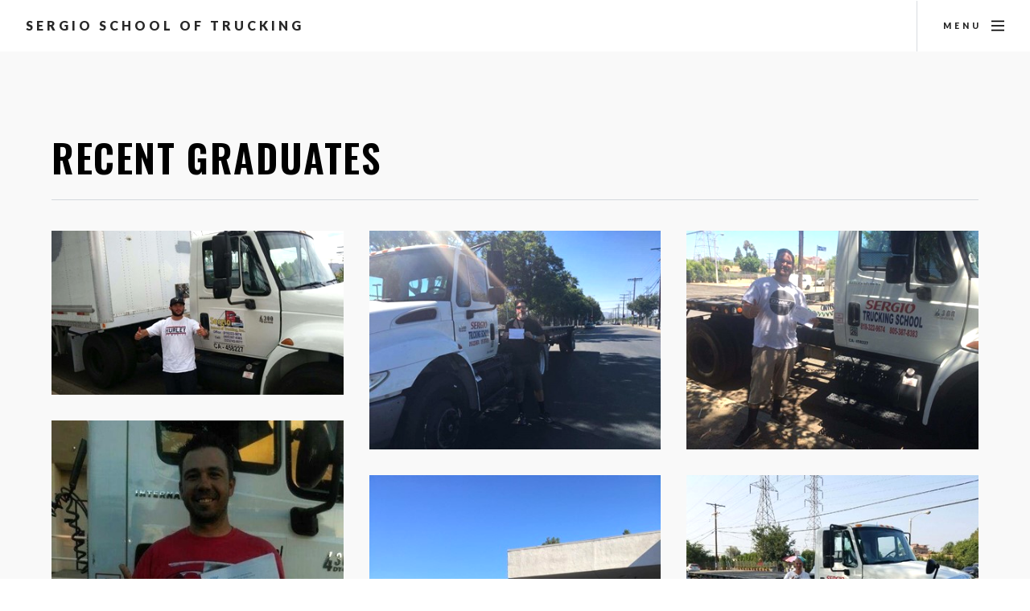

--- FILE ---
content_type: text/html; charset=utf-8
request_url: http://sergioschooloftrucking.com/recent-graduates/
body_size: 6591
content:




<!DOCTYPE HTML>
<html>
<head>
    <title>Recent Graduates | Sergio School Of Trucking</title>
    <meta charset="utf-8" />
    <meta name="viewport" content="width=device-width, initial-scale=1, user-scalable=no" />
    <meta property="og:locale" content="en_US">
    <meta property="og:type" content="website">
    <meta name="city" content="Los Angeles">
    <meta name="State" content="California">
    <meta name="description" content="" />
    <meta name="keywords" content="" />
    <meta name="twitter:card" content="">
    <meta name="twitter:title" content="Recent Graduates | Sergio School Of Trucking">
    <meta name="twitter:description" content="">
    <meta property="og:title" content="Recent Graduates" />
    <meta property="og:type" content="article" />
    <meta property="og:url" content="/recent-graduates/" />
    <meta property="og:description" content="" />
    <meta property="og:site_name" content="" />
    <link rel="icon" href="/assets/favicon.png" sizes="64x64">
    <link rel="canonical" href="http://sergioschooloftrucking.com/recent-graduates/" />
    <link rel="stylesheet" href="/assets/css/main.css" />
    <link rel="stylesheet" href="/assets/css/sergio.css?v=07102025" />


    <!-- Google Tag Manager -->
    <script>
    (function (w, d, s, l, i) {
            w[l] = w[l] || []; w[l].push({
                'gtm.start':
                    new Date().getTime(), event: 'gtm.js'
            }); var f = d.getElementsByTagName(s)[0],
                j = d.createElement(s), dl = l != 'dataLayer' ? '&l=' + l : ''; j.async = true; j.src =
                    'https://www.googletagmanager.com/gtm.js?id=' + i + dl; f.parentNode.insertBefore(j, f);
        })(window, document, 'script', 'dataLayer', 'GTM-TFDZKW4');</script>
    <!-- End Google Tag Manager -->
</head>
<body class="is-preload">
    <!-- Google Tag Manager (noscript) -->
    <noscript>
        <iframe src="https://www.googletagmanager.com/ns.html?id=GTM-TFDZKW4"
                height="0" width="0" style="display:none;visibility:hidden"></iframe>
    </noscript>
    <!-- End Google Tag Manager (noscript) -->

    <!-- Page wrapper -->
    <div id="page-wrapper">
        

<!-- Header -->
<header id="header" class="">
    <span class="logo"><a href="/">Sergio School Of Trucking</a></span>
    <a href="#menu"><span>Menu</span></a>
</header>



        
    
<!-- Nav -->
<nav id="menu">
    <div class="inner">
        <h2>Menu</h2>
        <ul class="links">
                <li><a href="/">Home</a></li>

                    <li><a href="/programs/">Programs</a></li>
                    <li><a href="/annual-reports/">Annual Reports</a></li>
                    <li><a href="/recent-graduates/">Recent Graduates</a></li>
                    <li><a href="/resources/">Resources</a></li>
                    <li><a href="/contact/">Contact</a></li>
        </ul>
        <a class="close"><span>Close</span></a>
    </div>
</nav>



        


<section id="main" class="wrapper style2">
    <div class="inner">
        <header class="major special">
            <h1>Recent Graduates</h1>
            
        </header>

            <div class="gallery">
                    <a href="/media/q3zd00bb/grad1.jpg"><img class="graduate lazy" src="/images/1x1.gif" width="400" data-src="/media/q3zd00bb/grad1.jpg?width=400&mode=resize" alt="Grad1" /></a>
                    <a href="/media/2gph1i1a/grad2.jpg"><img class="graduate lazy" src="/images/1x1.gif" width="400" data-src="/media/2gph1i1a/grad2.jpg?width=400&mode=resize" alt="Grad2" /></a>
                    <a href="/media/mg5btz5s/grad3.jpg"><img class="graduate lazy" src="/images/1x1.gif" width="400" data-src="/media/mg5btz5s/grad3.jpg?width=400&mode=resize" alt="Grad3" /></a>
                    <a href="/media/bpoh31mx/grad4.jpg"><img class="graduate lazy" src="/images/1x1.gif" width="400" data-src="/media/bpoh31mx/grad4.jpg?width=400&mode=resize" alt="Grad4" /></a>
                    <a href="/media/3vggr5yn/grad5.jpg"><img class="graduate lazy" src="/images/1x1.gif" width="400" data-src="/media/3vggr5yn/grad5.jpg?width=400&mode=resize" alt="Grad5" /></a>
                    <a href="/media/l1jh1gni/grad6.jpg"><img class="graduate lazy" src="/images/1x1.gif" width="400" data-src="/media/l1jh1gni/grad6.jpg?width=400&mode=resize" alt="Grad6" /></a>
                    <a href="/media/l4iotrg3/grad7.jpg"><img class="graduate lazy" src="/images/1x1.gif" width="400" data-src="/media/l4iotrg3/grad7.jpg?width=400&mode=resize" alt="Grad7" /></a>
                    <a href="/media/d0mn0zw2/grad8.jpg"><img class="graduate lazy" src="/images/1x1.gif" width="400" data-src="/media/d0mn0zw2/grad8.jpg?width=400&mode=resize" alt="Grad8" /></a>
                    <a href="/media/gxojacmu/grad9.jpg"><img class="graduate lazy" src="/images/1x1.gif" width="400" data-src="/media/gxojacmu/grad9.jpg?width=400&mode=resize" alt="Grad9" /></a>
                    <a href="/media/nqpozpow/grad10.jpg"><img class="graduate lazy" src="/images/1x1.gif" width="400" data-src="/media/nqpozpow/grad10.jpg?width=400&mode=resize" alt="Grad10" /></a>
                    <a href="/media/2hsd0lca/17-img_24.jpg"><img class="graduate lazy" src="/images/1x1.gif" width="400" data-src="/media/2hsd0lca/17-img_24.jpg?width=400&mode=resize" alt="17 IMG 24" /></a>
                    <a href="/media/aoyfdr1f/17-img_25.jpg"><img class="graduate lazy" src="/images/1x1.gif" width="400" data-src="/media/aoyfdr1f/17-img_25.jpg?width=400&mode=resize" alt="17 IMG 25" /></a>
                    <a href="/media/20md5jw0/17-img_26.jpg"><img class="graduate lazy" src="/images/1x1.gif" width="400" data-src="/media/20md5jw0/17-img_26.jpg?width=400&mode=resize" alt="17 IMG 26" /></a>
                    <a href="/media/qlspgo1z/17-img_27.jpg"><img class="graduate lazy" src="/images/1x1.gif" width="400" data-src="/media/qlspgo1z/17-img_27.jpg?width=400&mode=resize" alt="17 IMG 27" /></a>
                    <a href="/media/iirdmt5q/17-img_28.jpg"><img class="graduate lazy" src="/images/1x1.gif" width="400" data-src="/media/iirdmt5q/17-img_28.jpg?width=400&mode=resize" alt="17 IMG 28" /></a>
                    <a href="/media/agtjuamu/17-img_29.jpg"><img class="graduate lazy" src="/images/1x1.gif" width="400" data-src="/media/agtjuamu/17-img_29.jpg?width=400&mode=resize" alt="17 IMG 29" /></a>
                    <a href="/media/ex2b0p5b/17-img_30.jpg"><img class="graduate lazy" src="/images/1x1.gif" width="400" data-src="/media/ex2b0p5b/17-img_30.jpg?width=400&mode=resize" alt="17 IMG 30" /></a>
                    <a href="/media/ma4hwtpv/17-img_31.jpg"><img class="graduate lazy" src="/images/1x1.gif" width="400" data-src="/media/ma4hwtpv/17-img_31.jpg?width=400&mode=resize" alt="17 IMG 31" /></a>
                    <a href="/media/comn0gdg/17-img_32.jpg"><img class="graduate lazy" src="/images/1x1.gif" width="400" data-src="/media/comn0gdg/17-img_32.jpg?width=400&mode=resize" alt="17 IMG 32" /></a>
                    <a href="/media/rtqpp1ld/17-img_33.jpg"><img class="graduate lazy" src="/images/1x1.gif" width="400" data-src="/media/rtqpp1ld/17-img_33.jpg?width=400&mode=resize" alt="17 IMG 33" /></a>
                    <a href="/media/zujcdz2v/17-img_34.jpg"><img class="graduate lazy" src="/images/1x1.gif" width="400" data-src="/media/zujcdz2v/17-img_34.jpg?width=400&mode=resize" alt="17 IMG 34" /></a>
                    <a href="/media/huhfh4qt/17-img_35.jpg"><img class="graduate lazy" src="/images/1x1.gif" width="400" data-src="/media/huhfh4qt/17-img_35.jpg?width=400&mode=resize" alt="17 IMG 35" /></a>
                    <a href="/media/geygbgvi/17-img_36.jpg"><img class="graduate lazy" src="/images/1x1.gif" width="400" data-src="/media/geygbgvi/17-img_36.jpg?width=400&mode=resize" alt="17 IMG 36" /></a>
                    <a href="/media/0wkb0i2b/17-img_37.jpg"><img class="graduate lazy" src="/images/1x1.gif" width="400" data-src="/media/0wkb0i2b/17-img_37.jpg?width=400&mode=resize" alt="17 IMG 37" /></a>
                    <a href="/media/nfgnkcir/17-img_38.jpg"><img class="graduate lazy" src="/images/1x1.gif" width="400" data-src="/media/nfgnkcir/17-img_38.jpg?width=400&mode=resize" alt="17 IMG 38" /></a>
                    <a href="/media/55vnziz2/17-img_39.jpg"><img class="graduate lazy" src="/images/1x1.gif" width="400" data-src="/media/55vnziz2/17-img_39.jpg?width=400&mode=resize" alt="17 IMG 39" /></a>
                    <a href="/media/5rcpmknp/17-img_40.jpg"><img class="graduate lazy" src="/images/1x1.gif" width="400" data-src="/media/5rcpmknp/17-img_40.jpg?width=400&mode=resize" alt="17 IMG 40" /></a>
                    <a href="/media/zmlm4pxd/17-img_41.jpg"><img class="graduate lazy" src="/images/1x1.gif" width="400" data-src="/media/zmlm4pxd/17-img_41.jpg?width=400&mode=resize" alt="17 IMG 41" /></a>
                    <a href="/media/tu0j5n1r/17-img_42.jpg"><img class="graduate lazy" src="/images/1x1.gif" width="400" data-src="/media/tu0j5n1r/17-img_42.jpg?width=400&mode=resize" alt="17 IMG 42" /></a>
                    <a href="/media/zezdhydw/17-img_43.jpg"><img class="graduate lazy" src="/images/1x1.gif" width="400" data-src="/media/zezdhydw/17-img_43.jpg?width=400&mode=resize" alt="17 IMG 43" /></a>
                    <a href="/media/ngcllpn0/17-img_44.jpg"><img class="graduate lazy" src="/images/1x1.gif" width="400" data-src="/media/ngcllpn0/17-img_44.jpg?width=400&mode=resize" alt="17 IMG 44" /></a>
                    <a href="/media/03qphmwr/17-img_45.jpg"><img class="graduate lazy" src="/images/1x1.gif" width="400" data-src="/media/03qphmwr/17-img_45.jpg?width=400&mode=resize" alt="17 IMG 45" /></a>
                    <a href="/media/rnwmokzq/17-img_46.jpg"><img class="graduate lazy" src="/images/1x1.gif" width="400" data-src="/media/rnwmokzq/17-img_46.jpg?width=400&mode=resize" alt="17 IMG 46" /></a>
                    <a href="/media/zt1hggcd/17-img_47.jpg"><img class="graduate lazy" src="/images/1x1.gif" width="400" data-src="/media/zt1hggcd/17-img_47.jpg?width=400&mode=resize" alt="17 IMG 47" /></a>
                    <a href="/media/fg0dwwvn/17-img_48.jpg"><img class="graduate lazy" src="/images/1x1.gif" width="400" data-src="/media/fg0dwwvn/17-img_48.jpg?width=400&mode=resize" alt="17 IMG 48" /></a>
                    <a href="/media/qx1hzshu/17-img_49.jpg"><img class="graduate lazy" src="/images/1x1.gif" width="400" data-src="/media/qx1hzshu/17-img_49.jpg?width=400&mode=resize" alt="17 IMG 49" /></a>
                    <a href="/media/ropfj1ds/17-img_50.jpg"><img class="graduate lazy" src="/images/1x1.gif" width="400" data-src="/media/ropfj1ds/17-img_50.jpg?width=400&mode=resize" alt="17 IMG 50" /></a>
                    <a href="/media/jgjjx4qs/17-img_51.jpg"><img class="graduate lazy" src="/images/1x1.gif" width="400" data-src="/media/jgjjx4qs/17-img_51.jpg?width=400&mode=resize" alt="17 IMG 51" /></a>
                    <a href="/media/5jilydth/17-img_52.jpg"><img class="graduate lazy" src="/images/1x1.gif" width="400" data-src="/media/5jilydth/17-img_52.jpg?width=400&mode=resize" alt="17 IMG 52" /></a>
                    <a href="/media/fmjfrndv/17-img_53.jpg"><img class="graduate lazy" src="/images/1x1.gif" width="400" data-src="/media/fmjfrndv/17-img_53.jpg?width=400&mode=resize" alt="17 IMG 53" /></a>
                    <a href="/media/oqwlorbi/17-img_54.jpg"><img class="graduate lazy" src="/images/1x1.gif" width="400" data-src="/media/oqwlorbi/17-img_54.jpg?width=400&mode=resize" alt="17 IMG 54" /></a>
                    <a href="/media/30mffzcq/17-img_55.jpg"><img class="graduate lazy" src="/images/1x1.gif" width="400" data-src="/media/30mffzcq/17-img_55.jpg?width=400&mode=resize" alt="17 IMG 55" /></a>
                    <a href="/media/z11ln5dc/17-img_56.jpg"><img class="graduate lazy" src="/images/1x1.gif" width="400" data-src="/media/z11ln5dc/17-img_56.jpg?width=400&mode=resize" alt="17 IMG 56" /></a>
                    <a href="/media/u1upbsfg/17-img_57.jpg"><img class="graduate lazy" src="/images/1x1.gif" width="400" data-src="/media/u1upbsfg/17-img_57.jpg?width=400&mode=resize" alt="17 IMG 57" /></a>
                    <a href="/media/mbyj5oa3/17-img_58.jpg"><img class="graduate lazy" src="/images/1x1.gif" width="400" data-src="/media/mbyj5oa3/17-img_58.jpg?width=400&mode=resize" alt="17 IMG 58" /></a>
                    <a href="/media/xpvb5tag/17-img_59.jpg"><img class="graduate lazy" src="/images/1x1.gif" width="400" data-src="/media/xpvb5tag/17-img_59.jpg?width=400&mode=resize" alt="17 IMG 59" /></a>
                    <a href="/media/5ykf3zev/17-img_60.jpg"><img class="graduate lazy" src="/images/1x1.gif" width="400" data-src="/media/5ykf3zev/17-img_60.jpg?width=400&mode=resize" alt="17 IMG 60" /></a>
                    <a href="/media/4popfqyu/17-img_61.jpg"><img class="graduate lazy" src="/images/1x1.gif" width="400" data-src="/media/4popfqyu/17-img_61.jpg?width=400&mode=resize" alt="17 IMG 61" /></a>
                    <a href="/media/a14psrdu/17-img_62.jpg"><img class="graduate lazy" src="/images/1x1.gif" width="400" data-src="/media/a14psrdu/17-img_62.jpg?width=400&mode=resize" alt="17 IMG 62" /></a>
                    <a href="/media/tw5nesgz/17-img_63.jpg"><img class="graduate lazy" src="/images/1x1.gif" width="400" data-src="/media/tw5nesgz/17-img_63.jpg?width=400&mode=resize" alt="17 IMG 63" /></a>
                    <a href="/media/hx3hi04s/17-img_64.jpg"><img class="graduate lazy" src="/images/1x1.gif" width="400" data-src="/media/hx3hi04s/17-img_64.jpg?width=400&mode=resize" alt="17 IMG 64" /></a>
                    <a href="/media/vpjjibth/17-img_65.jpg"><img class="graduate lazy" src="/images/1x1.gif" width="400" data-src="/media/vpjjibth/17-img_65.jpg?width=400&mode=resize" alt="17 IMG 65" /></a>
                    <a href="/media/u3uh3te3/17-img_66.jpg"><img class="graduate lazy" src="/images/1x1.gif" width="400" data-src="/media/u3uh3te3/17-img_66.jpg?width=400&mode=resize" alt="17 IMG 66" /></a>
                    <a href="/media/t5ljur0b/17-img_67.jpg"><img class="graduate lazy" src="/images/1x1.gif" width="400" data-src="/media/t5ljur0b/17-img_67.jpg?width=400&mode=resize" alt="17 IMG 67" /></a>
                    <a href="/media/lcphts53/17-img_68.jpg"><img class="graduate lazy" src="/images/1x1.gif" width="400" data-src="/media/lcphts53/17-img_68.jpg?width=400&mode=resize" alt="17 IMG 68" /></a>
                    <a href="/media/5bnf5jpn/17-img_69.jpg"><img class="graduate lazy" src="/images/1x1.gif" width="400" data-src="/media/5bnf5jpn/17-img_69.jpg?width=400&mode=resize" alt="17 IMG 69" /></a>
                    <a href="/media/trxbta3a/17-img_70.jpg"><img class="graduate lazy" src="/images/1x1.gif" width="400" data-src="/media/trxbta3a/17-img_70.jpg?width=400&mode=resize" alt="17 IMG 70" /></a>
                    <a href="/media/pkpbvvbm/17-img_71.jpg"><img class="graduate lazy" src="/images/1x1.gif" width="400" data-src="/media/pkpbvvbm/17-img_71.jpg?width=400&mode=resize" alt="17 IMG 71" /></a>
                    <a href="/media/md5jwxin/17-img_72.jpg"><img class="graduate lazy" src="/images/1x1.gif" width="400" data-src="/media/md5jwxin/17-img_72.jpg?width=400&mode=resize" alt="17 IMG 72" /></a>
                    <a href="/media/wrhgg204/17-img_73.jpg"><img class="graduate lazy" src="/images/1x1.gif" width="400" data-src="/media/wrhgg204/17-img_73.jpg?width=400&mode=resize" alt="17 IMG 73" /></a>
                    <a href="/media/ywejypqg/17-img_74.jpg"><img class="graduate lazy" src="/images/1x1.gif" width="400" data-src="/media/ywejypqg/17-img_74.jpg?width=400&mode=resize" alt="17 IMG 74" /></a>
                    <a href="/media/fxdktkca/17-img_75.jpg"><img class="graduate lazy" src="/images/1x1.gif" width="400" data-src="/media/fxdktkca/17-img_75.jpg?width=400&mode=resize" alt="17 IMG 75" /></a>
                    <a href="/media/0qyncblk/17-img_76.jpg"><img class="graduate lazy" src="/images/1x1.gif" width="400" data-src="/media/0qyncblk/17-img_76.jpg?width=400&mode=resize" alt="17 IMG 76" /></a>
                    <a href="/media/pfeoqsqw/17-img_77.jpg"><img class="graduate lazy" src="/images/1x1.gif" width="400" data-src="/media/pfeoqsqw/17-img_77.jpg?width=400&mode=resize" alt="17 IMG 77" /></a>
                    <a href="/media/f5vhdcrr/17-img_78.jpg"><img class="graduate lazy" src="/images/1x1.gif" width="400" data-src="/media/f5vhdcrr/17-img_78.jpg?width=400&mode=resize" alt="17 IMG 78" /></a>
                    <a href="/media/2yqhxdax/17-img_79.jpg"><img class="graduate lazy" src="/images/1x1.gif" width="400" data-src="/media/2yqhxdax/17-img_79.jpg?width=400&mode=resize" alt="17 IMG 79" /></a>
                    <a href="/media/vyajx5lj/17-img_80.jpg"><img class="graduate lazy" src="/images/1x1.gif" width="400" data-src="/media/vyajx5lj/17-img_80.jpg?width=400&mode=resize" alt="17 IMG 80" /></a>
                    <a href="/media/n5dljfwa/17-img_81.jpg"><img class="graduate lazy" src="/images/1x1.gif" width="400" data-src="/media/n5dljfwa/17-img_81.jpg?width=400&mode=resize" alt="17 IMG 81" /></a>
                    <a href="/media/a1dbwcle/17-img_82.jpg"><img class="graduate lazy" src="/images/1x1.gif" width="400" data-src="/media/a1dbwcle/17-img_82.jpg?width=400&mode=resize" alt="17 IMG 82" /></a>
                    <a href="/media/akucwbbq/17-img_83.jpg"><img class="graduate lazy" src="/images/1x1.gif" width="400" data-src="/media/akucwbbq/17-img_83.jpg?width=400&mode=resize" alt="17 IMG 83" /></a>
                    <a href="/media/4hiirxde/17-img_84.jpg"><img class="graduate lazy" src="/images/1x1.gif" width="400" data-src="/media/4hiirxde/17-img_84.jpg?width=400&mode=resize" alt="17 IMG 84" /></a>
                    <a href="/media/jmwlyl4s/17-img_85.jpg"><img class="graduate lazy" src="/images/1x1.gif" width="400" data-src="/media/jmwlyl4s/17-img_85.jpg?width=400&mode=resize" alt="17 IMG 85" /></a>
                    <a href="/media/loelrekp/17-img_86.jpg"><img class="graduate lazy" src="/images/1x1.gif" width="400" data-src="/media/loelrekp/17-img_86.jpg?width=400&mode=resize" alt="17 IMG 86" /></a>
                    <a href="/media/ytrp1eua/17-img_87.jpg"><img class="graduate lazy" src="/images/1x1.gif" width="400" data-src="/media/ytrp1eua/17-img_87.jpg?width=400&mode=resize" alt="17 IMG 87" /></a>
                    <a href="/media/iiiekgug/17-img_88.jpg"><img class="graduate lazy" src="/images/1x1.gif" width="400" data-src="/media/iiiekgug/17-img_88.jpg?width=400&mode=resize" alt="17 IMG 88" /></a>
                    <a href="/media/a5gizdfa/17-img_89.jpg"><img class="graduate lazy" src="/images/1x1.gif" width="400" data-src="/media/a5gizdfa/17-img_89.jpg?width=400&mode=resize" alt="17 IMG 89" /></a>
                    <a href="/media/fceowm5x/17-img_90.jpg"><img class="graduate lazy" src="/images/1x1.gif" width="400" data-src="/media/fceowm5x/17-img_90.jpg?width=400&mode=resize" alt="17 IMG 90" /></a>
                    <a href="/media/3jjexlvy/17-img_91.jpg"><img class="graduate lazy" src="/images/1x1.gif" width="400" data-src="/media/3jjexlvy/17-img_91.jpg?width=400&mode=resize" alt="17 IMG 91" /></a>
                    <a href="/media/wcoe5rat/17-img_92.jpg"><img class="graduate lazy" src="/images/1x1.gif" width="400" data-src="/media/wcoe5rat/17-img_92.jpg?width=400&mode=resize" alt="17 IMG 92" /></a>
                    <a href="/media/pd0dbwge/17-img_93.jpg"><img class="graduate lazy" src="/images/1x1.gif" width="400" data-src="/media/pd0dbwge/17-img_93.jpg?width=400&mode=resize" alt="17 IMG 93" /></a>
                    <a href="/media/5m3hhjku/17-img_94.jpg"><img class="graduate lazy" src="/images/1x1.gif" width="400" data-src="/media/5m3hhjku/17-img_94.jpg?width=400&mode=resize" alt="17 IMG 94" /></a>
                    <a href="/media/3ocgc5hd/17-img_95.jpg"><img class="graduate lazy" src="/images/1x1.gif" width="400" data-src="/media/3ocgc5hd/17-img_95.jpg?width=400&mode=resize" alt="17 IMG 95" /></a>
                    <a href="/media/mkboxrmf/17-img_96.jpg"><img class="graduate lazy" src="/images/1x1.gif" width="400" data-src="/media/mkboxrmf/17-img_96.jpg?width=400&mode=resize" alt="17 IMG 96" /></a>
                    <a href="/media/o5jfzm5v/17-img_97.jpg"><img class="graduate lazy" src="/images/1x1.gif" width="400" data-src="/media/o5jfzm5v/17-img_97.jpg?width=400&mode=resize" alt="17 IMG 97" /></a>
                    <a href="/media/3rmf3m0e/17-img_98.jpg"><img class="graduate lazy" src="/images/1x1.gif" width="400" data-src="/media/3rmf3m0e/17-img_98.jpg?width=400&mode=resize" alt="17 IMG 98" /></a>
                    <a href="/media/yazkwpqb/17-img_99.jpg"><img class="graduate lazy" src="/images/1x1.gif" width="400" data-src="/media/yazkwpqb/17-img_99.jpg?width=400&mode=resize" alt="17 IMG 99" /></a>
                    <a href="/media/nawl51fz/17-img_100.jpg"><img class="graduate lazy" src="/images/1x1.gif" width="400" data-src="/media/nawl51fz/17-img_100.jpg?width=400&mode=resize" alt="17 IMG 100" /></a>
                    <a href="/media/jkchjojr/17-img_101.jpg"><img class="graduate lazy" src="/images/1x1.gif" width="400" data-src="/media/jkchjojr/17-img_101.jpg?width=400&mode=resize" alt="17 IMG 101" /></a>
                    <a href="/media/csbfkow1/17-img_102.jpg"><img class="graduate lazy" src="/images/1x1.gif" width="400" data-src="/media/csbfkow1/17-img_102.jpg?width=400&mode=resize" alt="17 IMG 102" /></a>
                    <a href="/media/yyclwp2p/2016-p12.jpg"><img class="graduate lazy" src="/images/1x1.gif" width="400" data-src="/media/yyclwp2p/2016-p12.jpg?width=400&mode=resize" alt="2016 P12" /></a>
                    <a href="/media/2ynbl002/2016-p13.jpg"><img class="graduate lazy" src="/images/1x1.gif" width="400" data-src="/media/2ynbl002/2016-p13.jpg?width=400&mode=resize" alt="2016 P13" /></a>
                    <a href="/media/blhlfmdy/2016-p14.jpg"><img class="graduate lazy" src="/images/1x1.gif" width="400" data-src="/media/blhlfmdy/2016-p14.jpg?width=400&mode=resize" alt="2016 P14" /></a>
                    <a href="/media/do5bbzwk/2016-p15.jpg"><img class="graduate lazy" src="/images/1x1.gif" width="400" data-src="/media/do5bbzwk/2016-p15.jpg?width=400&mode=resize" alt="2016 P15" /></a>
                    <a href="/media/no1bpobk/2016-p18.jpg"><img class="graduate lazy" src="/images/1x1.gif" width="400" data-src="/media/no1bpobk/2016-p18.jpg?width=400&mode=resize" alt="2016 P18" /></a>
                    <a href="/media/ccljvjbe/2016-p19.jpg"><img class="graduate lazy" src="/images/1x1.gif" width="400" data-src="/media/ccljvjbe/2016-p19.jpg?width=400&mode=resize" alt="2016 P19" /></a>
                    <a href="/media/c3ap5roe/2016-p20.jpg"><img class="graduate lazy" src="/images/1x1.gif" width="400" data-src="/media/c3ap5roe/2016-p20.jpg?width=400&mode=resize" alt="2016 P20" /></a>
                    <a href="/media/eump32hk/2016-p21.jpg"><img class="graduate lazy" src="/images/1x1.gif" width="400" data-src="/media/eump32hk/2016-p21.jpg?width=400&mode=resize" alt="2016 P21" /></a>
                    <a href="/media/1lplcjd2/2016-p22.jpg"><img class="graduate lazy" src="/images/1x1.gif" width="400" data-src="/media/1lplcjd2/2016-p22.jpg?width=400&mode=resize" alt="2016 P22" /></a>
                    <a href="/media/aigcwody/2016-p23.jpg"><img class="graduate lazy" src="/images/1x1.gif" width="400" data-src="/media/aigcwody/2016-p23.jpg?width=400&mode=resize" alt="2016 P23" /></a>
                    <a href="/media/bwxlhe3s/2016-p24.jpg"><img class="graduate lazy" src="/images/1x1.gif" width="400" data-src="/media/bwxlhe3s/2016-p24.jpg?width=400&mode=resize" alt="2016 P24" /></a>
                    <a href="/media/m0wgqcav/2016-p25.jpg"><img class="graduate lazy" src="/images/1x1.gif" width="400" data-src="/media/m0wgqcav/2016-p25.jpg?width=400&mode=resize" alt="2016 P25" /></a>
                    <a href="/media/irxpaff5/2016-p26.jpg"><img class="graduate lazy" src="/images/1x1.gif" width="400" data-src="/media/irxpaff5/2016-p26.jpg?width=400&mode=resize" alt="2016 P26" /></a>
                    <a href="/media/fnhdunba/2016-p27.jpg"><img class="graduate lazy" src="/images/1x1.gif" width="400" data-src="/media/fnhdunba/2016-p27.jpg?width=400&mode=resize" alt="2016 P27" /></a>
                    <a href="/media/y0slstga/2016-p28.jpg"><img class="graduate lazy" src="/images/1x1.gif" width="400" data-src="/media/y0slstga/2016-p28.jpg?width=400&mode=resize" alt="2016 P28" /></a>
                    <a href="/media/rnify2lv/2017-img_1.jpg"><img class="graduate lazy" src="/images/1x1.gif" width="400" data-src="/media/rnify2lv/2017-img_1.jpg?width=400&mode=resize" alt="2017 IMG 1" /></a>
                    <a href="/media/o3hdvska/2017-img_2.jpg"><img class="graduate lazy" src="/images/1x1.gif" width="400" data-src="/media/o3hdvska/2017-img_2.jpg?width=400&mode=resize" alt="2017 IMG 2" /></a>
                    <a href="/media/xrijlpit/2017-img_3.jpg"><img class="graduate lazy" src="/images/1x1.gif" width="400" data-src="/media/xrijlpit/2017-img_3.jpg?width=400&mode=resize" alt="2017 IMG 3" /></a>
                    <a href="/media/y5hnd0da/2017-img_4.jpg"><img class="graduate lazy" src="/images/1x1.gif" width="400" data-src="/media/y5hnd0da/2017-img_4.jpg?width=400&mode=resize" alt="2017 IMG 4" /></a>
                    <a href="/media/g0rjlr1m/2017-img_5.jpg"><img class="graduate lazy" src="/images/1x1.gif" width="400" data-src="/media/g0rjlr1m/2017-img_5.jpg?width=400&mode=resize" alt="2017 IMG 5" /></a>
                    <a href="/media/pq3dx3gv/2017-img_6.jpg"><img class="graduate lazy" src="/images/1x1.gif" width="400" data-src="/media/pq3dx3gv/2017-img_6.jpg?width=400&mode=resize" alt="2017 IMG 6" /></a>
                    <a href="/media/sc1hsvox/2017-img_7.jpg"><img class="graduate lazy" src="/images/1x1.gif" width="400" data-src="/media/sc1hsvox/2017-img_7.jpg?width=400&mode=resize" alt="2017 IMG 7" /></a>
                    <a href="/media/nltpsmb5/2017-img_8.jpg"><img class="graduate lazy" src="/images/1x1.gif" width="400" data-src="/media/nltpsmb5/2017-img_8.jpg?width=400&mode=resize" alt="2017 IMG 8" /></a>
                    <a href="/media/ojdlmkge/2017-img_9.jpg"><img class="graduate lazy" src="/images/1x1.gif" width="400" data-src="/media/ojdlmkge/2017-img_9.jpg?width=400&mode=resize" alt="2017 IMG 9" /></a>
                    <a href="/media/tevny4re/2017-img_10.jpg"><img class="graduate lazy" src="/images/1x1.gif" width="400" data-src="/media/tevny4re/2017-img_10.jpg?width=400&mode=resize" alt="2017 IMG 10" /></a>
                    <a href="/media/vbonjwju/2017-img_11.jpg"><img class="graduate lazy" src="/images/1x1.gif" width="400" data-src="/media/vbonjwju/2017-img_11.jpg?width=400&mode=resize" alt="2017 IMG 11" /></a>
                    <a href="/media/iayh1ghj/2017-img_12.jpg"><img class="graduate lazy" src="/images/1x1.gif" width="400" data-src="/media/iayh1ghj/2017-img_12.jpg?width=400&mode=resize" alt="2017 IMG 12" /></a>
                    <a href="/media/umpfhldt/2017-img_13.jpg"><img class="graduate lazy" src="/images/1x1.gif" width="400" data-src="/media/umpfhldt/2017-img_13.jpg?width=400&mode=resize" alt="2017 IMG 13" /></a>
                    <a href="/media/fjzpvzbc/2017-img_14.jpg"><img class="graduate lazy" src="/images/1x1.gif" width="400" data-src="/media/fjzpvzbc/2017-img_14.jpg?width=400&mode=resize" alt="2017 IMG 14" /></a>
                    <a href="/media/xejj2cbv/2017-img_15.jpg"><img class="graduate lazy" src="/images/1x1.gif" width="400" data-src="/media/xejj2cbv/2017-img_15.jpg?width=400&mode=resize" alt="2017 IMG 15" /></a>
                    <a href="/media/3lxnkwdu/2017-img_16.jpg"><img class="graduate lazy" src="/images/1x1.gif" width="400" data-src="/media/3lxnkwdu/2017-img_16.jpg?width=400&mode=resize" alt="2017 IMG 16" /></a>
                    <a href="/media/ietn1rae/2017-img_17.jpg"><img class="graduate lazy" src="/images/1x1.gif" width="400" data-src="/media/ietn1rae/2017-img_17.jpg?width=400&mode=resize" alt="2017 IMG 17" /></a>
                    <a href="/media/tdhoezt5/2017-img_18.jpg"><img class="graduate lazy" src="/images/1x1.gif" width="400" data-src="/media/tdhoezt5/2017-img_18.jpg?width=400&mode=resize" alt="2017 IMG 18" /></a>
                    <a href="/media/ppehcog2/2017-img_19.jpg"><img class="graduate lazy" src="/images/1x1.gif" width="400" data-src="/media/ppehcog2/2017-img_19.jpg?width=400&mode=resize" alt="2017 IMG 19" /></a>
                    <a href="/media/biaalhue/2017-img_20.jpg"><img class="graduate lazy" src="/images/1x1.gif" width="400" data-src="/media/biaalhue/2017-img_20.jpg?width=400&mode=resize" alt="2017 IMG 20" /></a>
                    <a href="/media/n5xjzug5/2017-img_21.jpg"><img class="graduate lazy" src="/images/1x1.gif" width="400" data-src="/media/n5xjzug5/2017-img_21.jpg?width=400&mode=resize" alt="2017 IMG 21" /></a>
                    <a href="/media/ymwlcv24/2017-img_22.jpg"><img class="graduate lazy" src="/images/1x1.gif" width="400" data-src="/media/ymwlcv24/2017-img_22.jpg?width=400&mode=resize" alt="2017 IMG 22" /></a>
                    <a href="/media/ogdlpxed/2017-img_23.jpg"><img class="graduate lazy" src="/images/1x1.gif" width="400" data-src="/media/ogdlpxed/2017-img_23.jpg?width=400&mode=resize" alt="2017 IMG 23" /></a>
                    <a href="/media/1lzbwsgz/20170120_160238.jpg"><img class="graduate lazy" src="/images/1x1.gif" width="400" data-src="/media/1lzbwsgz/20170120_160238.jpg?width=400&mode=resize" alt="20170120 160238" /></a>
                    <a href="/media/cgynhljd/20170301_171940.jpg"><img class="graduate lazy" src="/images/1x1.gif" width="400" data-src="/media/cgynhljd/20170301_171940.jpg?width=400&mode=resize" alt="20170301 171940" /></a>
                    <a href="/media/cpqf1uby/image-1.jpg"><img class="graduate lazy" src="/images/1x1.gif" width="400" data-src="/media/cpqf1uby/image-1.jpg?width=400&mode=resize" alt="Image 1" /></a>
                    <a href="/media/t3kppswp/image-29.jpg"><img class="graduate lazy" src="/images/1x1.gif" width="400" data-src="/media/t3kppswp/image-29.jpg?width=400&mode=resize" alt="Image 29" /></a>
                    <a href="/media/ql3pilh5/image-30.jpg"><img class="graduate lazy" src="/images/1x1.gif" width="400" data-src="/media/ql3pilh5/image-30.jpg?width=400&mode=resize" alt="Image 30" /></a>
                    <a href="/media/w4ihcjcw/image-31.jpg"><img class="graduate lazy" src="/images/1x1.gif" width="400" data-src="/media/w4ihcjcw/image-31.jpg?width=400&mode=resize" alt="Image 31" /></a>
                    <a href="/media/01qetzky/image-32.jpg"><img class="graduate lazy" src="/images/1x1.gif" width="400" data-src="/media/01qetzky/image-32.jpg?width=400&mode=resize" alt="Image 32" /></a>
                    <a href="/media/p43nwtwp/image-33.jpg"><img class="graduate lazy" src="/images/1x1.gif" width="400" data-src="/media/p43nwtwp/image-33.jpg?width=400&mode=resize" alt="Image 33" /></a>
                    <a href="/media/y1shhpbt/image-34.jpg"><img class="graduate lazy" src="/images/1x1.gif" width="400" data-src="/media/y1shhpbt/image-34.jpg?width=400&mode=resize" alt="Image 34" /></a>
                    <a href="/media/bf2bvnkr/image-35.jpg"><img class="graduate lazy" src="/images/1x1.gif" width="400" data-src="/media/bf2bvnkr/image-35.jpg?width=400&mode=resize" alt="Image 35" /></a>
                    <a href="/media/pgbh1slb/image-36.jpg"><img class="graduate lazy" src="/images/1x1.gif" width="400" data-src="/media/pgbh1slb/image-36.jpg?width=400&mode=resize" alt="Image 36" /></a>
                    <a href="/media/taubrtrj/image-37.jpg"><img class="graduate lazy" src="/images/1x1.gif" width="400" data-src="/media/taubrtrj/image-37.jpg?width=400&mode=resize" alt="Image 37" /></a>
                    <a href="/media/lripczgn/image-38.jpg"><img class="graduate lazy" src="/images/1x1.gif" width="400" data-src="/media/lripczgn/image-38.jpg?width=400&mode=resize" alt="Image 38" /></a>
                    <a href="/media/vgbc20wj/image-39.jpg"><img class="graduate lazy" src="/images/1x1.gif" width="400" data-src="/media/vgbc20wj/image-39.jpg?width=400&mode=resize" alt="Image 39" /></a>
                    <a href="/media/wgudv1cj/image-40.jpg"><img class="graduate lazy" src="/images/1x1.gif" width="400" data-src="/media/wgudv1cj/image-40.jpg?width=400&mode=resize" alt="Image 40" /></a>
                    <a href="/media/negg4wr0/image-41.jpg"><img class="graduate lazy" src="/images/1x1.gif" width="400" data-src="/media/negg4wr0/image-41.jpg?width=400&mode=resize" alt="Image 41" /></a>
                    <a href="/media/f0ncdafq/image-42.jpg"><img class="graduate lazy" src="/images/1x1.gif" width="400" data-src="/media/f0ncdafq/image-42.jpg?width=400&mode=resize" alt="Image 42" /></a>
                    <a href="/media/x2qe3iw2/image-43.jpg"><img class="graduate lazy" src="/images/1x1.gif" width="400" data-src="/media/x2qe3iw2/image-43.jpg?width=400&mode=resize" alt="Image 43" /></a>
                    <a href="/media/rq5pex2r/image-44.jpg"><img class="graduate lazy" src="/images/1x1.gif" width="400" data-src="/media/rq5pex2r/image-44.jpg?width=400&mode=resize" alt="Image 44" /></a>
                    <a href="/media/ljqj2mbu/image-45.jpg"><img class="graduate lazy" src="/images/1x1.gif" width="400" data-src="/media/ljqj2mbu/image-45.jpg?width=400&mode=resize" alt="Image 45" /></a>
                    <a href="/media/fx4g0zns/image-46.jpg"><img class="graduate lazy" src="/images/1x1.gif" width="400" data-src="/media/fx4g0zns/image-46.jpg?width=400&mode=resize" alt="Image 46" /></a>
                    <a href="/media/b3plueda/image-47.jpg"><img class="graduate lazy" src="/images/1x1.gif" width="400" data-src="/media/b3plueda/image-47.jpg?width=400&mode=resize" alt="Image 47" /></a>
                    <a href="/media/3uinyx2t/image-48.jpg"><img class="graduate lazy" src="/images/1x1.gif" width="400" data-src="/media/3uinyx2t/image-48.jpg?width=400&mode=resize" alt="Image 48" /></a>
                    <a href="/media/csfj52xj/image-49.jpg"><img class="graduate lazy" src="/images/1x1.gif" width="400" data-src="/media/csfj52xj/image-49.jpg?width=400&mode=resize" alt="Image 49" /></a>
                    <a href="/media/sipdyamx/image-50.jpg"><img class="graduate lazy" src="/images/1x1.gif" width="400" data-src="/media/sipdyamx/image-50.jpg?width=400&mode=resize" alt="Image 50" /></a>
                    <a href="/media/vlsajmip/image-51.jpg"><img class="graduate lazy" src="/images/1x1.gif" width="400" data-src="/media/vlsajmip/image-51.jpg?width=400&mode=resize" alt="Image 51" /></a>
                    <a href="/media/5ndfjpeo/image-52.jpg"><img class="graduate lazy" src="/images/1x1.gif" width="400" data-src="/media/5ndfjpeo/image-52.jpg?width=400&mode=resize" alt="Image 52" /></a>
                    <a href="/media/dw3dz0tw/image-53.jpg"><img class="graduate lazy" src="/images/1x1.gif" width="400" data-src="/media/dw3dz0tw/image-53.jpg?width=400&mode=resize" alt="Image 53" /></a>
                    <a href="/media/irhnkb23/image-54.jpg"><img class="graduate lazy" src="/images/1x1.gif" width="400" data-src="/media/irhnkb23/image-54.jpg?width=400&mode=resize" alt="Image 54" /></a>
                    <a href="/media/bnydy4ll/image-55.jpg"><img class="graduate lazy" src="/images/1x1.gif" width="400" data-src="/media/bnydy4ll/image-55.jpg?width=400&mode=resize" alt="Image 55" /></a>
                    <a href="/media/ylvlwdnf/image-56.jpg"><img class="graduate lazy" src="/images/1x1.gif" width="400" data-src="/media/ylvlwdnf/image-56.jpg?width=400&mode=resize" alt="Image 56" /></a>
                    <a href="/media/ssnhljbf/image-57.jpg"><img class="graduate lazy" src="/images/1x1.gif" width="400" data-src="/media/ssnhljbf/image-57.jpg?width=400&mode=resize" alt="Image 57" /></a>
                    <a href="/media/qm2l141g/image-58.jpg"><img class="graduate lazy" src="/images/1x1.gif" width="400" data-src="/media/qm2l141g/image-58.jpg?width=400&mode=resize" alt="Image 58" /></a>
                    <a href="/media/qiml2qwg/image-59.jpg"><img class="graduate lazy" src="/images/1x1.gif" width="400" data-src="/media/qiml2qwg/image-59.jpg?width=400&mode=resize" alt="Image 59" /></a>
                    <a href="/media/mmildb42/image-60.jpg"><img class="graduate lazy" src="/images/1x1.gif" width="400" data-src="/media/mmildb42/image-60.jpg?width=400&mode=resize" alt="Image 60" /></a>
                    <a href="/media/yemdq2qm/img_2.jpg"><img class="graduate lazy" src="/images/1x1.gif" width="400" data-src="/media/yemdq2qm/img_2.jpg?width=400&mode=resize" alt="IMG 2" /></a>
                    <a href="/media/2yzg5mwx/img_3.jpg"><img class="graduate lazy" src="/images/1x1.gif" width="400" data-src="/media/2yzg5mwx/img_3.jpg?width=400&mode=resize" alt="IMG 3" /></a>
                    <a href="/media/yneljfso/img_4.jpg"><img class="graduate lazy" src="/images/1x1.gif" width="400" data-src="/media/yneljfso/img_4.jpg?width=400&mode=resize" alt="IMG 4" /></a>
                    <a href="/media/u1tdqp4k/img_5.jpg"><img class="graduate lazy" src="/images/1x1.gif" width="400" data-src="/media/u1tdqp4k/img_5.jpg?width=400&mode=resize" alt="IMG 5" /></a>
                    <a href="/media/1cldq15h/img_6.jpg"><img class="graduate lazy" src="/images/1x1.gif" width="400" data-src="/media/1cldq15h/img_6.jpg?width=400&mode=resize" alt="IMG 6" /></a>
                    <a href="/media/ky2hgwil/img_7.jpg"><img class="graduate lazy" src="/images/1x1.gif" width="400" data-src="/media/ky2hgwil/img_7.jpg?width=400&mode=resize" alt="IMG 7" /></a>
                    <a href="/media/wqwc1m3e/img_8.jpg"><img class="graduate lazy" src="/images/1x1.gif" width="400" data-src="/media/wqwc1m3e/img_8.jpg?width=400&mode=resize" alt="IMG 8" /></a>
                    <a href="/media/dkhdrbph/img_9.jpg"><img class="graduate lazy" src="/images/1x1.gif" width="400" data-src="/media/dkhdrbph/img_9.jpg?width=400&mode=resize" alt="IMG 9" /></a>
                    <a href="/media/msulfwjl/img_10.jpg"><img class="graduate lazy" src="/images/1x1.gif" width="400" data-src="/media/msulfwjl/img_10.jpg?width=400&mode=resize" alt="IMG 10" /></a>
                    <a href="/media/1nzmq3b3/img_11.jpg"><img class="graduate lazy" src="/images/1x1.gif" width="400" data-src="/media/1nzmq3b3/img_11.jpg?width=400&mode=resize" alt="IMG 11" /></a>
                    <a href="/media/xi2eisy4/img_12.jpg"><img class="graduate lazy" src="/images/1x1.gif" width="400" data-src="/media/xi2eisy4/img_12.jpg?width=400&mode=resize" alt="IMG 12" /></a>
                    <a href="/media/u3morctv/img_13.jpg"><img class="graduate lazy" src="/images/1x1.gif" width="400" data-src="/media/u3morctv/img_13.jpg?width=400&mode=resize" alt="IMG 13" /></a>
                    <a href="/media/jzlo5eda/img_14.jpg"><img class="graduate lazy" src="/images/1x1.gif" width="400" data-src="/media/jzlo5eda/img_14.jpg?width=400&mode=resize" alt="IMG 14" /></a>
                    <a href="/media/a3gc0gl2/img_15.jpg"><img class="graduate lazy" src="/images/1x1.gif" width="400" data-src="/media/a3gc0gl2/img_15.jpg?width=400&mode=resize" alt="IMG 15" /></a>
                    <a href="/media/4hxjhej4/img_16.jpg"><img class="graduate lazy" src="/images/1x1.gif" width="400" data-src="/media/4hxjhej4/img_16.jpg?width=400&mode=resize" alt="IMG 16" /></a>
                    <a href="/media/3pcp1jvj/img_17.jpg"><img class="graduate lazy" src="/images/1x1.gif" width="400" data-src="/media/3pcp1jvj/img_17.jpg?width=400&mode=resize" alt="IMG 17" /></a>
                    <a href="/media/3vgpp3lp/img_18.jpg"><img class="graduate lazy" src="/images/1x1.gif" width="400" data-src="/media/3vgpp3lp/img_18.jpg?width=400&mode=resize" alt="IMG 18" /></a>
                    <a href="/media/sjmnryso/img_19.jpg"><img class="graduate lazy" src="/images/1x1.gif" width="400" data-src="/media/sjmnryso/img_19.jpg?width=400&mode=resize" alt="IMG 19" /></a>
                    <a href="/media/inghzkis/img_20.jpg"><img class="graduate lazy" src="/images/1x1.gif" width="400" data-src="/media/inghzkis/img_20.jpg?width=400&mode=resize" alt="IMG 20" /></a>
                    <a href="/media/b0gjpchr/img_21.jpg"><img class="graduate lazy" src="/images/1x1.gif" width="400" data-src="/media/b0gjpchr/img_21.jpg?width=400&mode=resize" alt="IMG 21" /></a>
                    <a href="/media/yh3g4cgs/img_22.jpg"><img class="graduate lazy" src="/images/1x1.gif" width="400" data-src="/media/yh3g4cgs/img_22.jpg?width=400&mode=resize" alt="IMG 22" /></a>
                    <a href="/media/tv3b2b3j/img_23.jpg"><img class="graduate lazy" src="/images/1x1.gif" width="400" data-src="/media/tv3b2b3j/img_23.jpg?width=400&mode=resize" alt="IMG 23" /></a>
                    <a href="/media/dotgngsd/img_24.jpg"><img class="graduate lazy" src="/images/1x1.gif" width="400" data-src="/media/dotgngsd/img_24.jpg?width=400&mode=resize" alt="IMG 24" /></a>
                    <a href="/media/jgobpusd/img_25.jpg"><img class="graduate lazy" src="/images/1x1.gif" width="400" data-src="/media/jgobpusd/img_25.jpg?width=400&mode=resize" alt="IMG 25" /></a>
                    <a href="/media/zv2nuov2/img_26.jpg"><img class="graduate lazy" src="/images/1x1.gif" width="400" data-src="/media/zv2nuov2/img_26.jpg?width=400&mode=resize" alt="IMG 26" /></a>
                    <a href="/media/rzkpb4mx/img_27.jpg"><img class="graduate lazy" src="/images/1x1.gif" width="400" data-src="/media/rzkpb4mx/img_27.jpg?width=400&mode=resize" alt="IMG 27" /></a>
                    <a href="/media/wljplalw/img_1125.jpg"><img class="graduate lazy" src="/images/1x1.gif" width="400" data-src="/media/wljplalw/img_1125.jpg?width=400&mode=resize" alt="IMG 1125" /></a>
                    <a href="/media/b1zf0auo/img_2381.jpg"><img class="graduate lazy" src="/images/1x1.gif" width="400" data-src="/media/b1zf0auo/img_2381.jpg?width=400&mode=resize" alt="IMG 2381" /></a>
                    <a href="/media/d52hfoap/img_2384.jpg"><img class="graduate lazy" src="/images/1x1.gif" width="400" data-src="/media/d52hfoap/img_2384.jpg?width=400&mode=resize" alt="IMG 2384" /></a>
                    <a href="/media/vx5mzpd0/img_2388.jpg"><img class="graduate lazy" src="/images/1x1.gif" width="400" data-src="/media/vx5mzpd0/img_2388.jpg?width=400&mode=resize" alt="IMG 2388" /></a>
                    <a href="/media/u3ulpt5k/img_2395.jpg"><img class="graduate lazy" src="/images/1x1.gif" width="400" data-src="/media/u3ulpt5k/img_2395.jpg?width=400&mode=resize" alt="IMG 2395" /></a>
                    <a href="/media/l4sfzy40/img_2398.jpg"><img class="graduate lazy" src="/images/1x1.gif" width="400" data-src="/media/l4sfzy40/img_2398.jpg?width=400&mode=resize" alt="IMG 2398" /></a>
                    <a href="/media/qjnmzp5s/img_2454.jpg"><img class="graduate lazy" src="/images/1x1.gif" width="400" data-src="/media/qjnmzp5s/img_2454.jpg?width=400&mode=resize" alt="IMG 2454" /></a>
                    <a href="/media/x4yc1qj3/img_2500.jpg"><img class="graduate lazy" src="/images/1x1.gif" width="400" data-src="/media/x4yc1qj3/img_2500.jpg?width=400&mode=resize" alt="IMG 2500" /></a>
                    <a href="/media/xaubukfa/img_2501.jpg"><img class="graduate lazy" src="/images/1x1.gif" width="400" data-src="/media/xaubukfa/img_2501.jpg?width=400&mode=resize" alt="IMG 2501" /></a>
                    <a href="/media/vetdplef/img_2529.jpg"><img class="graduate lazy" src="/images/1x1.gif" width="400" data-src="/media/vetdplef/img_2529.jpg?width=400&mode=resize" alt="IMG 2529" /></a>
                    <a href="/media/axuc3jfl/img_2594.jpg"><img class="graduate lazy" src="/images/1x1.gif" width="400" data-src="/media/axuc3jfl/img_2594.jpg?width=400&mode=resize" alt="IMG 2594" /></a>
                    <a href="/media/thlpe1ed/img_2598.jpg"><img class="graduate lazy" src="/images/1x1.gif" width="400" data-src="/media/thlpe1ed/img_2598.jpg?width=400&mode=resize" alt="IMG 2598" /></a>
                    <a href="/media/guhhqgjx/img_2600.jpg"><img class="graduate lazy" src="/images/1x1.gif" width="400" data-src="/media/guhhqgjx/img_2600.jpg?width=400&mode=resize" alt="IMG 2600" /></a>
                    <a href="/media/xjsbwh54/img_2630.jpg"><img class="graduate lazy" src="/images/1x1.gif" width="400" data-src="/media/xjsbwh54/img_2630.jpg?width=400&mode=resize" alt="IMG 2630" /></a>
                    <a href="/media/tfmjrmef/img_2631.jpg"><img class="graduate lazy" src="/images/1x1.gif" width="400" data-src="/media/tfmjrmef/img_2631.jpg?width=400&mode=resize" alt="IMG 2631" /></a>
                    <a href="/media/gsld2q4s/img_2632.jpg"><img class="graduate lazy" src="/images/1x1.gif" width="400" data-src="/media/gsld2q4s/img_2632.jpg?width=400&mode=resize" alt="IMG 2632" /></a>
                    <a href="/media/uv5n4011/img_6866.jpg"><img class="graduate lazy" src="/images/1x1.gif" width="400" data-src="/media/uv5n4011/img_6866.jpg?width=400&mode=resize" alt="IMG 6866" /></a>
                    <a href="/media/gcontpoe/img_6876.jpg"><img class="graduate lazy" src="/images/1x1.gif" width="400" data-src="/media/gcontpoe/img_6876.jpg?width=400&mode=resize" alt="IMG 6876" /></a>
                    <a href="/media/l5rpugah/img_6973.jpg"><img class="graduate lazy" src="/images/1x1.gif" width="400" data-src="/media/l5rpugah/img_6973.jpg?width=400&mode=resize" alt="IMG 6973" /></a>
                    <a href="/media/04obnoxz/img_6979.jpg"><img class="graduate lazy" src="/images/1x1.gif" width="400" data-src="/media/04obnoxz/img_6979.jpg?width=400&mode=resize" alt="IMG 6979" /></a>
                    <a href="/media/s3rnvoni/img_6981.jpg"><img class="graduate lazy" src="/images/1x1.gif" width="400" data-src="/media/s3rnvoni/img_6981.jpg?width=400&mode=resize" alt="IMG 6981" /></a>
            </div>
    </div>
</section>

        

<section id="end-of-page-cta" class="wrapper style3">
    <div class="inner">
        <h2>Your New Career Begins at Sergio School of Trucking</h2>
        <h1>Call <a href="tel:+18183229674">(818) 322-9674</a></h1>
    </div>
</section>

        

<!-- Footer -->
<section id="footer" class="wrapper">
    <div class="inner">
        <div class="split">
            <div class="content">
                <header>
                    <h2>About</h2>
                </header>
                <p>Get your license in 3-5 weeks with the lowest prices and the best service guarantee!!!!<br />We proudly service Simi Valley, Ventura, Oxnard, Santa Barbara, Santa Clarita, Antelope Valley, San Fernando Valley, and all Los Angeles counties.</p>
                
                <ul class="actions">
                    <li><a href="/programs/" class="button next">See Our Programs</a></li>
                </ul>
            </div>

            <ul class="contact-icons">
                <li><a href="https://www.google.com/search?gs_ssp=eJzj4tVP1zc0TDJLMyyuyjYxYLRSNaiwMEi1MEq1NE5OSTE2NUoztzKoMExMtjA1TzS1MLVIM01KNvQSK04tSs_MVygpKk3OzsxLVyhOzsjPzwEAa84X-w&amp;q=sergio+trucking+school&amp;rlz=1C1GCEA_enUS981US981&amp;oq=ser&amp;aqs=chrome.1.69i60j46i39i175i199j69i59j69i57j0i433i512l2j69i60l2.4312j0j7&amp;sourceid=chrome&amp;ie=UTF-8#lrd=0x80e82e93cdd352f7:0x1ac857a5858f5bc1,1,,," target="_blank" class="icon brands alt fa-google"><span class="label">Google Reviews</span></a></li>
                <li><a href="https://www.facebook.com/pages/Sergio-School-of-Trucking/1519774408261677" target="_blank" class="icon brands alt fa-facebook-f"><span class="label">Facebook</span></a></li>
                <li><a href="/cdn-cgi/l/email-protection#84f7e1f6e3edebf0f6f1e7efedeae3f7e7ecebebe8c4e3e9e5ede8aae7ebe9" class="icon solid alt fa-envelope"><span class="label">Email Us</span></a></li>
                <li><a href="tel:(818) 322-9674" class="icon solid alt fa-phone"><span class="label">(818) 322-9674</span></a></li>
            </ul>
        </div>
    </div>
</section>


        

<!-- Copyright -->
<section class="wrapper style2 copyright">
    <div class="inner">
        2026 &#169; Sergio School Of Trucking. All rights reserved.
    </div>
</section>
    </div>

    <!-- Scripts -->
    <script data-cfasync="false" src="/cdn-cgi/scripts/5c5dd728/cloudflare-static/email-decode.min.js"></script><script src="/assets/js/jquery.min.js"></script>
    <script src="/assets/js/jquery.scrollex.min.js"></script>
    <script src="/assets/js/jquery.scrolly.min.js"></script>
    <script src="/assets/js/jquery.lazy.min.js"></script>
    <script src="/assets/js/browser.min.js"></script>
    <script src="/assets/js/breakpoints.min.js"></script>
    <script src="/assets/js/util.js"></script>
    <script src="/assets/js/main.js"></script>

<script defer src="https://static.cloudflareinsights.com/beacon.min.js/vcd15cbe7772f49c399c6a5babf22c1241717689176015" integrity="sha512-ZpsOmlRQV6y907TI0dKBHq9Md29nnaEIPlkf84rnaERnq6zvWvPUqr2ft8M1aS28oN72PdrCzSjY4U6VaAw1EQ==" data-cf-beacon='{"version":"2024.11.0","token":"690799f7c1244b7b965b892598431b8f","r":1,"server_timing":{"name":{"cfCacheStatus":true,"cfEdge":true,"cfExtPri":true,"cfL4":true,"cfOrigin":true,"cfSpeedBrain":true},"location_startswith":null}}' crossorigin="anonymous"></script>
</body>
</html>

--- FILE ---
content_type: text/css
request_url: http://sergioschooloftrucking.com/assets/css/main.css
body_size: 13539
content:
@import url(fontawesome-all.min.css);
@import url("https://fonts.googleapis.com/css?family=Lato:300,400,700,900|Oswald:600");

/*
	Standout by Pixelarity
	pixelarity.com | hello@pixelarity.com
	License: pixelarity.com/license
*/

html, body, div, span, applet, object,
iframe, h1, h2, h3, h4, h5, h6, p, blockquote,
pre, a, abbr, acronym, address, big, cite,
code, del, dfn, em, img, ins, kbd, q, s, samp,
small, strike, strong, sub, sup, tt, var, b,
u, i, center, dl, dt, dd, ol, ul, li, fieldset,
form, label, legend, table, caption, tbody,
tfoot, thead, tr, th, td, article, aside,
canvas, details, embed, figure, figcaption,
footer, header, hgroup, menu, nav, output, ruby,
section, summary, time, mark, audio, video {
	margin: 0;
	padding: 0;
	border: 0;
	font-size: 100%;
	font: inherit;
	vertical-align: baseline;}

article, aside, details, figcaption, figure,
footer, header, hgroup, menu, nav, section {
	display: block;}

body {
	line-height: 1;
}

ol, ul {
	list-style: none;
}

blockquote, q {
	quotes: none;
}

	blockquote:before, blockquote:after, q:before, q:after {
		content: '';
		content: none;
	}

table {
	border-collapse: collapse;
	border-spacing: 0;
}

body {
	-webkit-text-size-adjust: none;
}

mark {
	background-color: transparent;
	color: inherit;
}

input::-moz-focus-inner {
	border: 0;
	padding: 0;
}

input, select, textarea {
	-moz-appearance: none;
	-webkit-appearance: none;
	-ms-appearance: none;
	appearance: none;
}

/* Basic */

	@-ms-viewport {
		width: device-width;
	}

	body {
		-ms-overflow-style: scrollbar;
	}

	@media screen and (max-width: 480px) {

		html, body {
			min-width: 320px;
		}

	}

	html {
		box-sizing: border-box;
	}

	*, *:before, *:after {
		box-sizing: inherit;
	}

	body {
		background: #ffffff;
	}

		body.is-preload *, body.is-preload *:before, body.is-preload *:after {
			-moz-animation: none !important;
			-webkit-animation: none !important;
			-ms-animation: none !important;
			animation: none !important;
			-moz-transition: none !important;
			-webkit-transition: none !important;
			-ms-transition: none !important;
			transition: none !important;
		}

/* Typography */

	html {
		font-size: 15pt;
	}

		@media screen and (max-width: 1680px) {

			html {
				font-size: 13pt;
			}

		}

		@media screen and (max-width: 1280px) {

			html {
				font-size: 12pt;
			}

		}

		@media screen and (max-width: 980px) {

			html {
				font-size: 12pt;
			}

		}

		@media screen and (max-width: 480px) {

			html {
				font-size: 12pt;
			}

		}

		@media screen and (max-width: 360px) {

			html {
				font-size: 11pt;
			}

		}

	body {
		background-color: #ffffff;
		color: #282828;
	}

	body, input, select, textarea {
		font-family: "Lato", Helvetica, sans-serif;
		font-weight: 300;
		font-size: 1rem;
		line-height: 1.8;
	}

	a {
		-moz-transition: color 0.2s ease-in-out;
		-webkit-transition: color 0.2s ease-in-out;
		-ms-transition: color 0.2s ease-in-out;
		transition: color 0.2s ease-in-out;
		text-decoration: underline;
	}

		a:hover {
			text-decoration: none;
		}

	strong, b {
		font-weight: 900;
	}

	em, i {
		font-style: italic;
	}

	p {
		margin: 0 0 2rem 0;
	}

	h1, h2, h3, h4, h5, h6 {
		font-weight: 900;
		letter-spacing: 0.25rem;
		line-height: 1.5;
		margin: 0 0 1.5rem 0;
		text-transform: uppercase;
	}

		h1 a, h2 a, h3 a, h4 a, h5 a, h6 a {
			color: inherit;
			text-decoration: none;
		}

	h1 {
		font-family: "Oswald", Helvetica, sans-serif;
		font-size: 4rem;
		letter-spacing: 0.1rem;
	}

	h2 {
		font-size: 1.75rem;
	}

	h3 {
		font-size: 1.5rem;
	}

	h4 {
		font-size: 1.25rem;
	}

	h5 {
		font-size: 1rem;
	}

	h6 {
		font-size: 0.75rem;
	}

	@media screen and (max-width: 1280px) {

		h1 {
			font-size: 3.5rem;
		}

	}

	@media screen and (max-width: 980px) {

		h1 {
			font-size: 3rem;
		}

		h2 {
			font-size: 1.5rem;
		}

		h3 {
			font-size: 1.25rem;
		}

	}

	@media screen and (max-width: 736px) {

		h1 {
			font-size: 1.75rem;
		}

		h2 {
			font-size: 1.5rem;
		}

		h3 {
			font-size: 1.25rem;
		}

	}

	sub {
		font-size: 0.8rem;
		position: relative;
		top: 0.5rem;
	}

	sup {
		font-size: 0.8rem;
		position: relative;
		top: -0.5rem;
	}

	blockquote {
		border-left: solid 0.5rem;
		font-style: italic;
		margin: 0 0 2rem 0;
		padding: 1rem 0 1rem 2rem;
	}

	code {
		border-radius: 10px;
		border: solid 1px;
		font-family: "Courier New", monospace;
		font-size: 0.9rem;
		margin: 0 0.25rem;
		padding: 0.25rem 0.65rem;
	}

	pre {
		-webkit-overflow-scrolling: touch;
		font-family: "Courier New", monospace;
		font-size: 0.9rem;
		margin: 0 0 2rem 0;
	}

		pre code {
			display: block;
			line-height: 1.75;
			padding: 1rem 1.5rem;
			overflow-x: auto;
		}

	hr {
		border: 0;
		border-bottom: solid 1px;
		margin: 2rem 0;
	}

		hr.major {
			margin: 4rem 0;
		}

		@media screen and (max-width: 736px) {

			hr.major {
				margin: 3rem 0;
			}

		}

	input, select, textarea {
		color: #000000;
	}

	a {
		color: #000000;
	}

	strong, b {
		color: #000000;
	}

	h1, h2, h3, h4, h5, h6 {
		color: #000000;
	}

	blockquote {
		border-left-color: rgba(99, 116, 133, 0.25);
	}

	code {
		background: rgba(99, 116, 133, 0.075);
		border-color: rgba(99, 116, 133, 0.25);
	}

	hr {
		border-bottom-color: rgba(99, 116, 133, 0.25);
	}

/* Row */

	.row {
		display: flex;
		flex-wrap: wrap;
		box-sizing: border-box;
		align-items: stretch;
	}

		.row > * {
			box-sizing: border-box;
		}

		.row.gtr-uniform > * > :last-child {
			margin-bottom: 0;
		}

		.row.aln-left {
			justify-content: flex-start;
		}

		.row.aln-center {
			justify-content: center;
		}

		.row.aln-right {
			justify-content: flex-end;
		}

		.row.aln-top {
			align-items: flex-start;
		}

		.row.aln-middle {
			align-items: center;
		}

		.row.aln-bottom {
			align-items: flex-end;
		}

		.row > .imp {
			order: -1;
		}

		.row > .col-1 {
			width: 8.33333%;
		}

		.row > .off-1 {
			margin-left: 8.33333%;
		}

		.row > .col-2 {
			width: 16.66667%;
		}

		.row > .off-2 {
			margin-left: 16.66667%;
		}

		.row > .col-3 {
			width: 25%;
		}

		.row > .off-3 {
			margin-left: 25%;
		}

		.row > .col-4 {
			width: 33.33333%;
		}

		.row > .off-4 {
			margin-left: 33.33333%;
		}

		.row > .col-5 {
			width: 41.66667%;
		}

		.row > .off-5 {
			margin-left: 41.66667%;
		}

		.row > .col-6 {
			width: 50%;
		}

		.row > .off-6 {
			margin-left: 50%;
		}

		.row > .col-7 {
			width: 58.33333%;
		}

		.row > .off-7 {
			margin-left: 58.33333%;
		}

		.row > .col-8 {
			width: 66.66667%;
		}

		.row > .off-8 {
			margin-left: 66.66667%;
		}

		.row > .col-9 {
			width: 75%;
		}

		.row > .off-9 {
			margin-left: 75%;
		}

		.row > .col-10 {
			width: 83.33333%;
		}

		.row > .off-10 {
			margin-left: 83.33333%;
		}

		.row > .col-11 {
			width: 91.66667%;
		}

		.row > .off-11 {
			margin-left: 91.66667%;
		}

		.row > .col-12 {
			width: 100%;
		}

		.row > .off-12 {
			margin-left: 100%;
		}

		.row.gtr-0 {
			margin-top: 0;
			margin-left: 0rem;
		}

			.row.gtr-0 > * {
				padding: 0 0 0 0rem;
			}

			.row.gtr-0.gtr-uniform {
				margin-top: 0rem;
			}

				.row.gtr-0.gtr-uniform > * {
					padding-top: 0rem;
				}

		.row.gtr-25 {
			margin-top: 0;
			margin-left: -0.5rem;
		}

			.row.gtr-25 > * {
				padding: 0 0 0 0.5rem;
			}

			.row.gtr-25.gtr-uniform {
				margin-top: -0.5rem;
			}

				.row.gtr-25.gtr-uniform > * {
					padding-top: 0.5rem;
				}

		.row.gtr-50 {
			margin-top: 0;
			margin-left: -1rem;
		}

			.row.gtr-50 > * {
				padding: 0 0 0 1rem;
			}

			.row.gtr-50.gtr-uniform {
				margin-top: -1rem;
			}

				.row.gtr-50.gtr-uniform > * {
					padding-top: 1rem;
				}

		.row {
			margin-top: 0;
			margin-left: -2rem;
		}

			.row > * {
				padding: 0 0 0 2rem;
			}

			.row.gtr-uniform {
				margin-top: -2rem;
			}

				.row.gtr-uniform > * {
					padding-top: 2rem;
				}

		.row.gtr-150 {
			margin-top: 0;
			margin-left: -3rem;
		}

			.row.gtr-150 > * {
				padding: 0 0 0 3rem;
			}

			.row.gtr-150.gtr-uniform {
				margin-top: -3rem;
			}

				.row.gtr-150.gtr-uniform > * {
					padding-top: 3rem;
				}

		.row.gtr-200 {
			margin-top: 0;
			margin-left: -4rem;
		}

			.row.gtr-200 > * {
				padding: 0 0 0 4rem;
			}

			.row.gtr-200.gtr-uniform {
				margin-top: -4rem;
			}

				.row.gtr-200.gtr-uniform > * {
					padding-top: 4rem;
				}

		@media screen and (max-width: 1680px) {

			.row {
				display: flex;
				flex-wrap: wrap;
				box-sizing: border-box;
				align-items: stretch;
			}

				.row > * {
					box-sizing: border-box;
				}

				.row.gtr-uniform > * > :last-child {
					margin-bottom: 0;
				}

				.row.aln-left {
					justify-content: flex-start;
				}

				.row.aln-center {
					justify-content: center;
				}

				.row.aln-right {
					justify-content: flex-end;
				}

				.row.aln-top {
					align-items: flex-start;
				}

				.row.aln-middle {
					align-items: center;
				}

				.row.aln-bottom {
					align-items: flex-end;
				}

				.row > .imp-xlarge {
					order: -1;
				}

				.row > .col-1-xlarge {
					width: 8.33333%;
				}

				.row > .off-1-xlarge {
					margin-left: 8.33333%;
				}

				.row > .col-2-xlarge {
					width: 16.66667%;
				}

				.row > .off-2-xlarge {
					margin-left: 16.66667%;
				}

				.row > .col-3-xlarge {
					width: 25%;
				}

				.row > .off-3-xlarge {
					margin-left: 25%;
				}

				.row > .col-4-xlarge {
					width: 33.33333%;
				}

				.row > .off-4-xlarge {
					margin-left: 33.33333%;
				}

				.row > .col-5-xlarge {
					width: 41.66667%;
				}

				.row > .off-5-xlarge {
					margin-left: 41.66667%;
				}

				.row > .col-6-xlarge {
					width: 50%;
				}

				.row > .off-6-xlarge {
					margin-left: 50%;
				}

				.row > .col-7-xlarge {
					width: 58.33333%;
				}

				.row > .off-7-xlarge {
					margin-left: 58.33333%;
				}

				.row > .col-8-xlarge {
					width: 66.66667%;
				}

				.row > .off-8-xlarge {
					margin-left: 66.66667%;
				}

				.row > .col-9-xlarge {
					width: 75%;
				}

				.row > .off-9-xlarge {
					margin-left: 75%;
				}

				.row > .col-10-xlarge {
					width: 83.33333%;
				}

				.row > .off-10-xlarge {
					margin-left: 83.33333%;
				}

				.row > .col-11-xlarge {
					width: 91.66667%;
				}

				.row > .off-11-xlarge {
					margin-left: 91.66667%;
				}

				.row > .col-12-xlarge {
					width: 100%;
				}

				.row > .off-12-xlarge {
					margin-left: 100%;
				}

				.row.gtr-0 {
					margin-top: 0;
					margin-left: 0rem;
				}

					.row.gtr-0 > * {
						padding: 0 0 0 0rem;
					}

					.row.gtr-0.gtr-uniform {
						margin-top: 0rem;
					}

						.row.gtr-0.gtr-uniform > * {
							padding-top: 0rem;
						}

				.row.gtr-25 {
					margin-top: 0;
					margin-left: -0.5rem;
				}

					.row.gtr-25 > * {
						padding: 0 0 0 0.5rem;
					}

					.row.gtr-25.gtr-uniform {
						margin-top: -0.5rem;
					}

						.row.gtr-25.gtr-uniform > * {
							padding-top: 0.5rem;
						}

				.row.gtr-50 {
					margin-top: 0;
					margin-left: -1rem;
				}

					.row.gtr-50 > * {
						padding: 0 0 0 1rem;
					}

					.row.gtr-50.gtr-uniform {
						margin-top: -1rem;
					}

						.row.gtr-50.gtr-uniform > * {
							padding-top: 1rem;
						}

				.row {
					margin-top: 0;
					margin-left: -2rem;
				}

					.row > * {
						padding: 0 0 0 2rem;
					}

					.row.gtr-uniform {
						margin-top: -2rem;
					}

						.row.gtr-uniform > * {
							padding-top: 2rem;
						}

				.row.gtr-150 {
					margin-top: 0;
					margin-left: -3rem;
				}

					.row.gtr-150 > * {
						padding: 0 0 0 3rem;
					}

					.row.gtr-150.gtr-uniform {
						margin-top: -3rem;
					}

						.row.gtr-150.gtr-uniform > * {
							padding-top: 3rem;
						}

				.row.gtr-200 {
					margin-top: 0;
					margin-left: -4rem;
				}

					.row.gtr-200 > * {
						padding: 0 0 0 4rem;
					}

					.row.gtr-200.gtr-uniform {
						margin-top: -4rem;
					}

						.row.gtr-200.gtr-uniform > * {
							padding-top: 4rem;
						}

		}

		@media screen and (max-width: 1280px) {

			.row {
				display: flex;
				flex-wrap: wrap;
				box-sizing: border-box;
				align-items: stretch;
			}

				.row > * {
					box-sizing: border-box;
				}

				.row.gtr-uniform > * > :last-child {
					margin-bottom: 0;
				}

				.row.aln-left {
					justify-content: flex-start;
				}

				.row.aln-center {
					justify-content: center;
				}

				.row.aln-right {
					justify-content: flex-end;
				}

				.row.aln-top {
					align-items: flex-start;
				}

				.row.aln-middle {
					align-items: center;
				}

				.row.aln-bottom {
					align-items: flex-end;
				}

				.row > .imp-large {
					order: -1;
				}

				.row > .col-1-large {
					width: 8.33333%;
				}

				.row > .off-1-large {
					margin-left: 8.33333%;
				}

				.row > .col-2-large {
					width: 16.66667%;
				}

				.row > .off-2-large {
					margin-left: 16.66667%;
				}

				.row > .col-3-large {
					width: 25%;
				}

				.row > .off-3-large {
					margin-left: 25%;
				}

				.row > .col-4-large {
					width: 33.33333%;
				}

				.row > .off-4-large {
					margin-left: 33.33333%;
				}

				.row > .col-5-large {
					width: 41.66667%;
				}

				.row > .off-5-large {
					margin-left: 41.66667%;
				}

				.row > .col-6-large {
					width: 50%;
				}

				.row > .off-6-large {
					margin-left: 50%;
				}

				.row > .col-7-large {
					width: 58.33333%;
				}

				.row > .off-7-large {
					margin-left: 58.33333%;
				}

				.row > .col-8-large {
					width: 66.66667%;
				}

				.row > .off-8-large {
					margin-left: 66.66667%;
				}

				.row > .col-9-large {
					width: 75%;
				}

				.row > .off-9-large {
					margin-left: 75%;
				}

				.row > .col-10-large {
					width: 83.33333%;
				}

				.row > .off-10-large {
					margin-left: 83.33333%;
				}

				.row > .col-11-large {
					width: 91.66667%;
				}

				.row > .off-11-large {
					margin-left: 91.66667%;
				}

				.row > .col-12-large {
					width: 100%;
				}

				.row > .off-12-large {
					margin-left: 100%;
				}

				.row.gtr-0 {
					margin-top: 0;
					margin-left: 0rem;
				}

					.row.gtr-0 > * {
						padding: 0 0 0 0rem;
					}

					.row.gtr-0.gtr-uniform {
						margin-top: 0rem;
					}

						.row.gtr-0.gtr-uniform > * {
							padding-top: 0rem;
						}

				.row.gtr-25 {
					margin-top: 0;
					margin-left: -0.375rem;
				}

					.row.gtr-25 > * {
						padding: 0 0 0 0.375rem;
					}

					.row.gtr-25.gtr-uniform {
						margin-top: -0.375rem;
					}

						.row.gtr-25.gtr-uniform > * {
							padding-top: 0.375rem;
						}

				.row.gtr-50 {
					margin-top: 0;
					margin-left: -0.75rem;
				}

					.row.gtr-50 > * {
						padding: 0 0 0 0.75rem;
					}

					.row.gtr-50.gtr-uniform {
						margin-top: -0.75rem;
					}

						.row.gtr-50.gtr-uniform > * {
							padding-top: 0.75rem;
						}

				.row {
					margin-top: 0;
					margin-left: -1.5rem;
				}

					.row > * {
						padding: 0 0 0 1.5rem;
					}

					.row.gtr-uniform {
						margin-top: -1.5rem;
					}

						.row.gtr-uniform > * {
							padding-top: 1.5rem;
						}

				.row.gtr-150 {
					margin-top: 0;
					margin-left: -2.25rem;
				}

					.row.gtr-150 > * {
						padding: 0 0 0 2.25rem;
					}

					.row.gtr-150.gtr-uniform {
						margin-top: -2.25rem;
					}

						.row.gtr-150.gtr-uniform > * {
							padding-top: 2.25rem;
						}

				.row.gtr-200 {
					margin-top: 0;
					margin-left: -3rem;
				}

					.row.gtr-200 > * {
						padding: 0 0 0 3rem;
					}

					.row.gtr-200.gtr-uniform {
						margin-top: -3rem;
					}

						.row.gtr-200.gtr-uniform > * {
							padding-top: 3rem;
						}

		}

		@media screen and (max-width: 980px) {

			.row {
				display: flex;
				flex-wrap: wrap;
				box-sizing: border-box;
				align-items: stretch;
			}

				.row > * {
					box-sizing: border-box;
				}

				.row.gtr-uniform > * > :last-child {
					margin-bottom: 0;
				}

				.row.aln-left {
					justify-content: flex-start;
				}

				.row.aln-center {
					justify-content: center;
				}

				.row.aln-right {
					justify-content: flex-end;
				}

				.row.aln-top {
					align-items: flex-start;
				}

				.row.aln-middle {
					align-items: center;
				}

				.row.aln-bottom {
					align-items: flex-end;
				}

				.row > .imp-medium {
					order: -1;
				}

				.row > .col-1-medium {
					width: 8.33333%;
				}

				.row > .off-1-medium {
					margin-left: 8.33333%;
				}

				.row > .col-2-medium {
					width: 16.66667%;
				}

				.row > .off-2-medium {
					margin-left: 16.66667%;
				}

				.row > .col-3-medium {
					width: 25%;
				}

				.row > .off-3-medium {
					margin-left: 25%;
				}

				.row > .col-4-medium {
					width: 33.33333%;
				}

				.row > .off-4-medium {
					margin-left: 33.33333%;
				}

				.row > .col-5-medium {
					width: 41.66667%;
				}

				.row > .off-5-medium {
					margin-left: 41.66667%;
				}

				.row > .col-6-medium {
					width: 50%;
				}

				.row > .off-6-medium {
					margin-left: 50%;
				}

				.row > .col-7-medium {
					width: 58.33333%;
				}

				.row > .off-7-medium {
					margin-left: 58.33333%;
				}

				.row > .col-8-medium {
					width: 66.66667%;
				}

				.row > .off-8-medium {
					margin-left: 66.66667%;
				}

				.row > .col-9-medium {
					width: 75%;
				}

				.row > .off-9-medium {
					margin-left: 75%;
				}

				.row > .col-10-medium {
					width: 83.33333%;
				}

				.row > .off-10-medium {
					margin-left: 83.33333%;
				}

				.row > .col-11-medium {
					width: 91.66667%;
				}

				.row > .off-11-medium {
					margin-left: 91.66667%;
				}

				.row > .col-12-medium {
					width: 100%;
				}

				.row > .off-12-medium {
					margin-left: 100%;
				}

				.row.gtr-0 {
					margin-top: 0;
					margin-left: 0rem;
				}

					.row.gtr-0 > * {
						padding: 0 0 0 0rem;
					}

					.row.gtr-0.gtr-uniform {
						margin-top: 0rem;
					}

						.row.gtr-0.gtr-uniform > * {
							padding-top: 0rem;
						}

				.row.gtr-25 {
					margin-top: 0;
					margin-left: -0.375rem;
				}

					.row.gtr-25 > * {
						padding: 0 0 0 0.375rem;
					}

					.row.gtr-25.gtr-uniform {
						margin-top: -0.375rem;
					}

						.row.gtr-25.gtr-uniform > * {
							padding-top: 0.375rem;
						}

				.row.gtr-50 {
					margin-top: 0;
					margin-left: -0.75rem;
				}

					.row.gtr-50 > * {
						padding: 0 0 0 0.75rem;
					}

					.row.gtr-50.gtr-uniform {
						margin-top: -0.75rem;
					}

						.row.gtr-50.gtr-uniform > * {
							padding-top: 0.75rem;
						}

				.row {
					margin-top: 0;
					margin-left: -1.5rem;
				}

					.row > * {
						padding: 0 0 0 1.5rem;
					}

					.row.gtr-uniform {
						margin-top: -1.5rem;
					}

						.row.gtr-uniform > * {
							padding-top: 1.5rem;
						}

				.row.gtr-150 {
					margin-top: 0;
					margin-left: -2.25rem;
				}

					.row.gtr-150 > * {
						padding: 0 0 0 2.25rem;
					}

					.row.gtr-150.gtr-uniform {
						margin-top: -2.25rem;
					}

						.row.gtr-150.gtr-uniform > * {
							padding-top: 2.25rem;
						}

				.row.gtr-200 {
					margin-top: 0;
					margin-left: -3rem;
				}

					.row.gtr-200 > * {
						padding: 0 0 0 3rem;
					}

					.row.gtr-200.gtr-uniform {
						margin-top: -3rem;
					}

						.row.gtr-200.gtr-uniform > * {
							padding-top: 3rem;
						}

		}

		@media screen and (max-width: 736px) {

			.row {
				display: flex;
				flex-wrap: wrap;
				box-sizing: border-box;
				align-items: stretch;
			}

				.row > * {
					box-sizing: border-box;
				}

				.row.gtr-uniform > * > :last-child {
					margin-bottom: 0;
				}

				.row.aln-left {
					justify-content: flex-start;
				}

				.row.aln-center {
					justify-content: center;
				}

				.row.aln-right {
					justify-content: flex-end;
				}

				.row.aln-top {
					align-items: flex-start;
				}

				.row.aln-middle {
					align-items: center;
				}

				.row.aln-bottom {
					align-items: flex-end;
				}

				.row > .imp-small {
					order: -1;
				}

				.row > .col-1-small {
					width: 8.33333%;
				}

				.row > .off-1-small {
					margin-left: 8.33333%;
				}

				.row > .col-2-small {
					width: 16.66667%;
				}

				.row > .off-2-small {
					margin-left: 16.66667%;
				}

				.row > .col-3-small {
					width: 25%;
				}

				.row > .off-3-small {
					margin-left: 25%;
				}

				.row > .col-4-small {
					width: 33.33333%;
				}

				.row > .off-4-small {
					margin-left: 33.33333%;
				}

				.row > .col-5-small {
					width: 41.66667%;
				}

				.row > .off-5-small {
					margin-left: 41.66667%;
				}

				.row > .col-6-small {
					width: 50%;
				}

				.row > .off-6-small {
					margin-left: 50%;
				}

				.row > .col-7-small {
					width: 58.33333%;
				}

				.row > .off-7-small {
					margin-left: 58.33333%;
				}

				.row > .col-8-small {
					width: 66.66667%;
				}

				.row > .off-8-small {
					margin-left: 66.66667%;
				}

				.row > .col-9-small {
					width: 75%;
				}

				.row > .off-9-small {
					margin-left: 75%;
				}

				.row > .col-10-small {
					width: 83.33333%;
				}

				.row > .off-10-small {
					margin-left: 83.33333%;
				}

				.row > .col-11-small {
					width: 91.66667%;
				}

				.row > .off-11-small {
					margin-left: 91.66667%;
				}

				.row > .col-12-small {
					width: 100%;
				}

				.row > .off-12-small {
					margin-left: 100%;
				}

				.row.gtr-0 {
					margin-top: 0;
					margin-left: 0rem;
				}

					.row.gtr-0 > * {
						padding: 0 0 0 0rem;
					}

					.row.gtr-0.gtr-uniform {
						margin-top: 0rem;
					}

						.row.gtr-0.gtr-uniform > * {
							padding-top: 0rem;
						}

				.row.gtr-25 {
					margin-top: 0;
					margin-left: -0.3125rem;
				}

					.row.gtr-25 > * {
						padding: 0 0 0 0.3125rem;
					}

					.row.gtr-25.gtr-uniform {
						margin-top: -0.3125rem;
					}

						.row.gtr-25.gtr-uniform > * {
							padding-top: 0.3125rem;
						}

				.row.gtr-50 {
					margin-top: 0;
					margin-left: -0.625rem;
				}

					.row.gtr-50 > * {
						padding: 0 0 0 0.625rem;
					}

					.row.gtr-50.gtr-uniform {
						margin-top: -0.625rem;
					}

						.row.gtr-50.gtr-uniform > * {
							padding-top: 0.625rem;
						}

				.row {
					margin-top: 0;
					margin-left: -1.25rem;
				}

					.row > * {
						padding: 0 0 0 1.25rem;
					}

					.row.gtr-uniform {
						margin-top: -1.25rem;
					}

						.row.gtr-uniform > * {
							padding-top: 1.25rem;
						}

				.row.gtr-150 {
					margin-top: 0;
					margin-left: -1.875rem;
				}

					.row.gtr-150 > * {
						padding: 0 0 0 1.875rem;
					}

					.row.gtr-150.gtr-uniform {
						margin-top: -1.875rem;
					}

						.row.gtr-150.gtr-uniform > * {
							padding-top: 1.875rem;
						}

				.row.gtr-200 {
					margin-top: 0;
					margin-left: -2.5rem;
				}

					.row.gtr-200 > * {
						padding: 0 0 0 2.5rem;
					}

					.row.gtr-200.gtr-uniform {
						margin-top: -2.5rem;
					}

						.row.gtr-200.gtr-uniform > * {
							padding-top: 2.5rem;
						}

		}

		@media screen and (max-width: 480px) {

			.row {
				display: flex;
				flex-wrap: wrap;
				box-sizing: border-box;
				align-items: stretch;
			}

				.row > * {
					box-sizing: border-box;
				}

				.row.gtr-uniform > * > :last-child {
					margin-bottom: 0;
				}

				.row.aln-left {
					justify-content: flex-start;
				}

				.row.aln-center {
					justify-content: center;
				}

				.row.aln-right {
					justify-content: flex-end;
				}

				.row.aln-top {
					align-items: flex-start;
				}

				.row.aln-middle {
					align-items: center;
				}

				.row.aln-bottom {
					align-items: flex-end;
				}

				.row > .imp-xsmall {
					order: -1;
				}

				.row > .col-1-xsmall {
					width: 8.33333%;
				}

				.row > .off-1-xsmall {
					margin-left: 8.33333%;
				}

				.row > .col-2-xsmall {
					width: 16.66667%;
				}

				.row > .off-2-xsmall {
					margin-left: 16.66667%;
				}

				.row > .col-3-xsmall {
					width: 25%;
				}

				.row > .off-3-xsmall {
					margin-left: 25%;
				}

				.row > .col-4-xsmall {
					width: 33.33333%;
				}

				.row > .off-4-xsmall {
					margin-left: 33.33333%;
				}

				.row > .col-5-xsmall {
					width: 41.66667%;
				}

				.row > .off-5-xsmall {
					margin-left: 41.66667%;
				}

				.row > .col-6-xsmall {
					width: 50%;
				}

				.row > .off-6-xsmall {
					margin-left: 50%;
				}

				.row > .col-7-xsmall {
					width: 58.33333%;
				}

				.row > .off-7-xsmall {
					margin-left: 58.33333%;
				}

				.row > .col-8-xsmall {
					width: 66.66667%;
				}

				.row > .off-8-xsmall {
					margin-left: 66.66667%;
				}

				.row > .col-9-xsmall {
					width: 75%;
				}

				.row > .off-9-xsmall {
					margin-left: 75%;
				}

				.row > .col-10-xsmall {
					width: 83.33333%;
				}

				.row > .off-10-xsmall {
					margin-left: 83.33333%;
				}

				.row > .col-11-xsmall {
					width: 91.66667%;
				}

				.row > .off-11-xsmall {
					margin-left: 91.66667%;
				}

				.row > .col-12-xsmall {
					width: 100%;
				}

				.row > .off-12-xsmall {
					margin-left: 100%;
				}

				.row.gtr-0 {
					margin-top: 0;
					margin-left: 0rem;
				}

					.row.gtr-0 > * {
						padding: 0 0 0 0rem;
					}

					.row.gtr-0.gtr-uniform {
						margin-top: 0rem;
					}

						.row.gtr-0.gtr-uniform > * {
							padding-top: 0rem;
						}

				.row.gtr-25 {
					margin-top: 0;
					margin-left: -0.3125rem;
				}

					.row.gtr-25 > * {
						padding: 0 0 0 0.3125rem;
					}

					.row.gtr-25.gtr-uniform {
						margin-top: -0.3125rem;
					}

						.row.gtr-25.gtr-uniform > * {
							padding-top: 0.3125rem;
						}

				.row.gtr-50 {
					margin-top: 0;
					margin-left: -0.625rem;
				}

					.row.gtr-50 > * {
						padding: 0 0 0 0.625rem;
					}

					.row.gtr-50.gtr-uniform {
						margin-top: -0.625rem;
					}

						.row.gtr-50.gtr-uniform > * {
							padding-top: 0.625rem;
						}

				.row {
					margin-top: 0;
					margin-left: -1.25rem;
				}

					.row > * {
						padding: 0 0 0 1.25rem;
					}

					.row.gtr-uniform {
						margin-top: -1.25rem;
					}

						.row.gtr-uniform > * {
							padding-top: 1.25rem;
						}

				.row.gtr-150 {
					margin-top: 0;
					margin-left: -1.875rem;
				}

					.row.gtr-150 > * {
						padding: 0 0 0 1.875rem;
					}

					.row.gtr-150.gtr-uniform {
						margin-top: -1.875rem;
					}

						.row.gtr-150.gtr-uniform > * {
							padding-top: 1.875rem;
						}

				.row.gtr-200 {
					margin-top: 0;
					margin-left: -2.5rem;
				}

					.row.gtr-200 > * {
						padding: 0 0 0 2.5rem;
					}

					.row.gtr-200.gtr-uniform {
						margin-top: -2.5rem;
					}

						.row.gtr-200.gtr-uniform > * {
							padding-top: 2.5rem;
						}

		}

/* Box */

	.box {
		border: solid 1px;
		border-radius: 10px;
		margin-bottom: 2rem;
		padding: 1.5rem;
	}

		.box > :last-child {
			margin-bottom: 0;
		}

		.box.alt {
			border: 0;
			border-radius: 0;
			padding: 0;
		}

	.box {
		border-color: rgba(99, 116, 133, 0.25);
	}

/* Button */

	input[type="submit"],
	input[type="reset"],
	input[type="button"],
	button,
	.button {
		-moz-appearance: none;
		-webkit-appearance: none;
		-ms-appearance: none;
		appearance: none;
		-moz-transition: background-color 0.2s ease-in-out, color 0.2s ease-in-out;
		-webkit-transition: background-color 0.2s ease-in-out, color 0.2s ease-in-out;
		-ms-transition: background-color 0.2s ease-in-out, color 0.2s ease-in-out;
		transition: background-color 0.2s ease-in-out, color 0.2s ease-in-out;
		border-radius: 10px;
		border: 2px solid;
		cursor: pointer;
		display: inline-block;
		font-size: 0.7rem;
		font-weight: 900;
		height: 3rem;
		letter-spacing: 0.1rem;
		line-height: 2.75rem;
		padding: 0 1.5rem;
		position: relative;
		text-align: center;
		text-decoration: none;
		text-transform: uppercase;
		white-space: nowrap;
	}

		input[type="submit"].icon,
		input[type="reset"].icon,
		input[type="button"].icon,
		button.icon,
		.button.icon {
			border-bottom: 2px solid;
		}

			input[type="submit"].icon:before,
			input[type="reset"].icon:before,
			input[type="button"].icon:before,
			button.icon:before,
			.button.icon:before {
				margin-right: 0.5rem;
			}

		input[type="submit"].fit,
		input[type="reset"].fit,
		input[type="button"].fit,
		button.fit,
		.button.fit {
			width: 100%;
		}

		input[type="submit"].small,
		input[type="reset"].small,
		input[type="button"].small,
		button.small,
		.button.small {
			font-size: 0.65rem;
			height: 2.5rem;
			line-height: 2.25rem;
		}

		input[type="submit"].large,
		input[type="reset"].large,
		input[type="button"].large,
		button.large,
		.button.large {
			font-size: 1rem;
			height: 3.75rem;
			line-height: 3.5rem;
			padding: 0 2.25rem;
		}

		input[type="submit"].next,
		input[type="reset"].next,
		input[type="button"].next,
		button.next,
		.button.next {
			padding-right: 4.5rem;
		}

			input[type="submit"].next.fit,
			input[type="reset"].next.fit,
			input[type="button"].next.fit,
			button.next.fit,
			.button.next.fit {
				padding-left: 1.5rem !important;
				text-align: left;
			}

			input[type="submit"].next:after,
			input[type="reset"].next:after,
			input[type="button"].next:after,
			button.next:after,
			.button.next:after {
				background-position: center right;
				background-repeat: no-repeat;
				background-size: 25px 15px;
				content: '';
				display: block;
				height: 100%;
				position: absolute;
				right: 1.5rem;
				top: 0;
				vertical-align: middle;
				width: 1.25rem;
			}

		input[type="submit"].disabled, input[type="submit"]:disabled,
		input[type="reset"].disabled,
		input[type="reset"]:disabled,
		input[type="button"].disabled,
		input[type="button"]:disabled,
		button.disabled,
		button:disabled,
		.button.disabled,
		.button:disabled {
			pointer-events: none;
			opacity: 0.25;
		}

		@media screen and (max-width: 1280px) {

			input[type="submit"].large,
			input[type="reset"].large,
			input[type="button"].large,
			button.large,
			.button.large {
				font-size: 1rem;
				height: 4.25rem;
				line-height: 4rem;
			}

		}

		@media screen and (max-width: 736px) {

			input[type="submit"].alt,
			input[type="reset"].alt,
			input[type="button"].alt,
			button.alt,
			.button.alt {
				padding-left: 1.5rem !important;
				text-align: left;
			}

			input[type="submit"].large,
			input[type="reset"].large,
			input[type="button"].large,
			button.large,
			.button.large {
				font-size: 0.85rem;
				height: 3.75rem;
				line-height: 3.5rem;
				text-align: left;
			}

		}

		@media screen and (max-width: 480px) {

			input[type="submit"],
			input[type="reset"],
			input[type="button"],
			button,
			.button {
				padding: 0;
			}

		}

	input[type="submit"],
	input[type="reset"],
	input[type="button"],
	button,
	.button {
		background-color: transparent;
		border-color: #000000;
		color: #000000 !important;
	}

		input[type="submit"]:after,
		input[type="reset"]:after,
		input[type="button"]:after,
		button:after,
		.button:after {
			background-image: url("data:image/svg+xml;charset=utf8,%3Csvg xmlns='http://www.w3.org/2000/svg' xmlns:xlink='http://www.w3.org/1999/xlink' width='36px' height='24px' viewBox='0 0 36 24' zoomAndPan='disable'%3E%3Cstyle%3Eline %7B stroke: %23000000%3B stroke-width: 2px%3B %7D%3C/style%3E%3Cline x1='0' y1='12' x2='34' y2='12' /%3E%3Cline x1='25' y1='4' x2='34' y2='12.5' /%3E%3Cline x1='25' y1='20' x2='34' y2='11.5' /%3E%3C/svg%3E");
		}

		input[type="submit"]:hover, input[type="submit"]:focus,
		input[type="reset"]:hover,
		input[type="reset"]:focus,
		input[type="button"]:hover,
		input[type="button"]:focus,
		button:hover,
		button:focus,
		.button:hover,
		.button:focus {
			background-color: rgba(99, 116, 133, 0.075);
		}

		input[type="submit"]:active,
		input[type="reset"]:active,
		input[type="button"]:active,
		button:active,
		.button:active {
			background-color: rgba(99, 116, 133, 0.175);
		}

		input[type="submit"].icon:before,
		input[type="reset"].icon:before,
		input[type="button"].icon:before,
		button.icon:before,
		.button.icon:before {
			color: #000000;
		}

		input[type="submit"].primary,
		input[type="reset"].primary,
		input[type="button"].primary,
		button.primary,
		.button.primary {
			box-shadow: none;
			background-color: #000000;
			color: #ffffff !important;
		}

			input[type="submit"].primary:hover,
			input[type="reset"].primary:hover,
			input[type="button"].primary:hover,
			button.primary:hover,
			.button.primary:hover {
				background-color: rgba(0, 0, 0, 0.75);
			}

			input[type="submit"].primary.icon:before,
			input[type="reset"].primary.icon:before,
			input[type="button"].primary.icon:before,
			button.primary.icon:before,
			.button.primary.icon:before {
				color: #ffffff !important;
			}

/* Form */

	form {
		margin: 0 0 2rem 0;
	}

		form > :last-child {
			margin-bottom: 0;
		}

		form > .fields {
			display: -moz-flex;
			display: -webkit-flex;
			display: -ms-flex;
			display: flex;
			-moz-flex-wrap: wrap;
			-webkit-flex-wrap: wrap;
			-ms-flex-wrap: wrap;
			flex-wrap: wrap;
			width: calc(100% + 3rem);
			margin: -1.5rem 0 2rem -1.5rem;
		}

			form > .fields > .field {
				-moz-flex-grow: 0;
				-webkit-flex-grow: 0;
				-ms-flex-grow: 0;
				flex-grow: 0;
				-moz-flex-shrink: 0;
				-webkit-flex-shrink: 0;
				-ms-flex-shrink: 0;
				flex-shrink: 0;
				padding: 1.5rem 0 0 1.5rem;
				width: calc(100% - 1.5rem);
			}

				form > .fields > .field.half {
					width: calc(50% - 0.75rem);
				}

				form > .fields > .field.third {
					width: calc(100%/3 - 0.5rem);
				}

				form > .fields > .field.quarter {
					width: calc(25% - 0.375rem);
				}

		@media screen and (max-width: 480px) {

			form > .fields {
				width: calc(100% + 3rem);
				margin: -1.5rem 0 2rem -1.5rem;
			}

				form > .fields > .field {
					padding: 1.5rem 0 0 1.5rem;
					width: calc(100% - 1.5rem);
				}

					form > .fields > .field.half {
						width: calc(100% - 1.5rem);
					}

					form > .fields > .field.third {
						width: calc(100% - 1.5rem);
					}

					form > .fields > .field.quarter {
						width: calc(100% - 1.5rem);
					}

		}

	label {
		display: block;
		font-size: 0.9rem;
		font-weight: 900;
		margin: 0 0 1rem 0;
	}

	input[type="text"],
	input[type="password"],
	input[type="email"],
	select,
	textarea {
		-moz-appearance: none;
		-webkit-appearance: none;
		-ms-appearance: none;
		appearance: none;
		border-radius: 10px;
		border: solid 1px;
		color: inherit;
		display: block;
		outline: 0;
		padding: 0 1rem;
		text-decoration: none;
		width: 100%;
	}

		input[type="text"]:invalid,
		input[type="password"]:invalid,
		input[type="email"]:invalid,
		select:invalid,
		textarea:invalid {
			box-shadow: none;
		}

	select {
		background-position: calc(100% - 1rem) center;
		background-repeat: no-repeat;
		background-size: 1.25rem;
		height: 3rem;
		padding-right: 3rem;
		text-overflow: ellipsis;
	}

		select:focus::-ms-value {
			background-color: transparent;
		}

		select::-ms-expand {
			display: none;
		}

	input[type="text"],
	input[type="password"],
	input[type="email"],
	select {
		height: 3rem;
	}

	textarea {
		padding: 0.75rem 1rem;
	}

	input[type="checkbox"],
	input[type="radio"] {
		-moz-appearance: none;
		-webkit-appearance: none;
		-ms-appearance: none;
		appearance: none;
		display: block;
		float: left;
		margin-right: -2rem;
		opacity: 0;
		width: 1rem;
		z-index: -1;
	}

		input[type="checkbox"] + label,
		input[type="radio"] + label {
			text-decoration: none;
			cursor: pointer;
			display: inline-block;
			font-size: 1rem;
			font-weight: 300;
			padding-left: 2.55rem;
			padding-right: 0.75rem;
			position: relative;
		}

			input[type="checkbox"] + label:before,
			input[type="radio"] + label:before {
				-moz-osx-font-smoothing: grayscale;
				-webkit-font-smoothing: antialiased;
				display: inline-block;
				font-style: normal;
				font-variant: normal;
				text-rendering: auto;
				line-height: 1;
				text-transform: none !important;
				font-family: 'Font Awesome 5 Free';
				font-weight: 900;
			}

			input[type="checkbox"] + label:before,
			input[type="radio"] + label:before {
				border-radius: 10px;
				border: solid 1px;
				content: '';
				display: inline-block;
				font-size: 0.8rem;
				height: 1.8rem;
				left: 0;
				line-height: 1.8rem;
				position: absolute;
				text-align: center;
				top: 0;
				width: 1.8rem;
			}

		input[type="checkbox"]:checked + label:before,
		input[type="radio"]:checked + label:before {
			content: '\f00c';
		}

	input[type="checkbox"] + label:before {
		border-radius: 10px;
	}

	input[type="radio"] + label:before {
		border-radius: 100%;
	}

	::-webkit-input-placeholder {
		opacity: 1.0;
	}

	:-moz-placeholder {
		opacity: 1.0;
	}

	::-moz-placeholder {
		opacity: 1.0;
	}

	:-ms-input-placeholder {
		opacity: 1.0;
	}

	label {
		color: #000000;
	}

	input[type="text"],
	input[type="password"],
	input[type="email"],
	select,
	textarea {
		background-color: #ffffff;
		border-color: rgba(99, 116, 133, 0.25);
	}

		input[type="text"]:focus,
		input[type="password"]:focus,
		input[type="email"]:focus,
		select:focus,
		textarea:focus {
			border-color: #000000;
			box-shadow: 0 0 0 1px #000000;
		}

	select {
		background-image: url("data:image/svg+xml;charset=utf8,%3Csvg xmlns='http://www.w3.org/2000/svg' width='40' height='40' preserveAspectRatio='none' viewBox='0 0 40 40'%3E%3Cpath d='M9.4,12.3l10.4,10.4l10.4-10.4c0.2-0.2,0.5-0.4,0.9-0.4c0.3,0,0.6,0.1,0.9,0.4l3.3,3.3c0.2,0.2,0.4,0.5,0.4,0.9 c0,0.4-0.1,0.6-0.4,0.9L20.7,31.9c-0.2,0.2-0.5,0.4-0.9,0.4c-0.3,0-0.6-0.1-0.9-0.4L4.3,17.3c-0.2-0.2-0.4-0.5-0.4-0.9 c0-0.4,0.1-0.6,0.4-0.9l3.3-3.3c0.2-0.2,0.5-0.4,0.9-0.4S9.1,12.1,9.4,12.3z' fill='rgba(99, 116, 133, 0.25)' /%3E%3C/svg%3E");
	}

		select option {
			color: #000000;
			background: #ffffff;
		}

	input[type="checkbox"] + label,
	input[type="radio"] + label {
		color: #282828;
	}

		input[type="checkbox"] + label:before,
		input[type="radio"] + label:before {
			background: #ffffff;
			border-color: rgba(99, 116, 133, 0.25);
		}

	input[type="checkbox"]:checked + label:before,
	input[type="radio"]:checked + label:before {
		background-color: #000000;
		border-color: #000000;
		color: #ffffff;
	}

	input[type="checkbox"]:focus + label:before,
	input[type="radio"]:focus + label:before {
		border-color: #000000;
		box-shadow: 0 0 0 1px #000000;
	}

	::-webkit-input-placeholder {
		color: rgba(40, 40, 40, 0.5) !important;
	}

	:-moz-placeholder {
		color: rgba(40, 40, 40, 0.5) !important;
	}

	::-moz-placeholder {
		color: rgba(40, 40, 40, 0.5) !important;
	}

	:-ms-input-placeholder {
		color: rgba(40, 40, 40, 0.5) !important;
	}

	.formerize-placeholder {
		color: rgba(40, 40, 40, 0.5) !important;
	}

/* Icon */

	.icon {
		text-decoration: none;
		border-bottom: none;
		position: relative;
	}

		.icon:before {
			-moz-osx-font-smoothing: grayscale;
			-webkit-font-smoothing: antialiased;
			display: inline-block;
			font-style: normal;
			font-variant: normal;
			text-rendering: auto;
			line-height: 1;
			text-transform: none !important;
			font-family: 'Font Awesome 5 Free';
			font-weight: 400;
		}

		.icon > .label {
			display: none;
		}

		.icon.solid:before {
			font-weight: 900;
		}

		.icon.brands:before {
			font-family: 'Font Awesome 5 Brands';
		}

		.icon.alt:before {
			background: #000000;
			border-radius: 50%;
			color: #ffffff;
			display: inline-block;
			height: 3rem;
			line-height: 3rem;
			margin-right: 1rem;
			text-align: center;
			width: 3rem;
		}

		.icon.alt > .label {
			display: inline-block;
		}

/* Image */

	.image {
		border: 0;
		display: inline-block;
		position: relative;
	}

		.image img {
			display: block;
		}

		.image.left, .image.right {
			max-width: 40%;
		}

			.image.left img, .image.right img {
				width: 100%;
			}

		.image.left {
			float: left;
			margin: 0 1.5rem 1rem 0;
			top: 0.25rem;
		}

		.image.right {
			float: right;
			margin: 0 0 1rem 1.5rem;
			top: 0.25rem;
		}

		.image.fit {
			display: block;
			margin: 0 0 2rem 0;
			width: 100%;
		}

			.image.fit img {
				width: 100%;
			}

		.image.main {
			display: block;
			margin: 0 0 3rem 0;
			width: 100%;
		}

			.image.main img {
				width: 100%;
			}

		@media screen and (max-width: 736px) {

			.image.main {
				margin: 0 0 2rem 0;
			}

		}

/* List */

	ol {
		list-style: decimal;
		margin: 0 0 2rem 0;
		padding-left: 1.25rem;
	}

		ol li {
			padding-left: 0.25rem;
		}

	ul {
		list-style: disc;
		margin: 0 0 2rem 0;
		padding-left: 1rem;
	}

		ul li {
			padding-left: 0.5rem;
		}

		ul.alt {
			list-style: none;
			padding-left: 0;
		}

			ul.alt li {
				border-top: solid 1px;
				padding: 0.5rem 0;
			}

				ul.alt li:first-child {
					border-top: 0;
					padding-top: 0;
				}

	dl {
		margin: 0 0 2rem 0;
	}

		dl dt {
			display: block;
			font-weight: 900;
			margin: 0 0 1rem 0;
		}

		dl dd {
			margin-left: 2rem;
		}

	ul.alt li {
		border-top-color: rgba(99, 116, 133, 0.25);
	}

/* Actions */

	ul.actions {
		display: -moz-flex;
		display: -webkit-flex;
		display: -ms-flex;
		display: flex;
		cursor: default;
		list-style: none;
		margin-left: -1rem;
		padding-left: 0;
	}

		ul.actions li {
			padding: 0 0 0 1rem;
			vertical-align: middle;
		}

		ul.actions.special {
			-moz-justify-content: center;
			-webkit-justify-content: center;
			-ms-justify-content: center;
			justify-content: center;
			width: 100%;
			margin-left: 0;
		}

			ul.actions.special li:first-child {
				padding-left: 0;
			}

		ul.actions.stacked {
			-moz-flex-direction: column;
			-webkit-flex-direction: column;
			-ms-flex-direction: column;
			flex-direction: column;
			margin-left: 0;
		}

			ul.actions.stacked li {
				padding: 1.3rem 0 0 0;
			}

				ul.actions.stacked li:first-child {
					padding-top: 0;
				}

		ul.actions.fit {
			width: calc(100% + 1rem);
		}

			ul.actions.fit li {
				-moz-flex-grow: 1;
				-webkit-flex-grow: 1;
				-ms-flex-grow: 1;
				flex-grow: 1;
				-moz-flex-shrink: 1;
				-webkit-flex-shrink: 1;
				-ms-flex-shrink: 1;
				flex-shrink: 1;
				width: 100%;
			}

				ul.actions.fit li > * {
					width: 100%;
				}

			ul.actions.fit.stacked {
				width: 100%;
			}

		@media screen and (max-width: 480px) {

			ul.actions:not(.fixed) {
				-moz-flex-direction: column;
				-webkit-flex-direction: column;
				-ms-flex-direction: column;
				flex-direction: column;
				margin-left: 0;
				width: 100% !important;
			}

				ul.actions:not(.fixed) li {
					-moz-flex-grow: 1;
					-webkit-flex-grow: 1;
					-ms-flex-grow: 1;
					flex-grow: 1;
					-moz-flex-shrink: 1;
					-webkit-flex-shrink: 1;
					-ms-flex-shrink: 1;
					flex-shrink: 1;
					padding: 1rem 0 0 0;
					text-align: center;
					width: 100%;
				}

					ul.actions:not(.fixed) li > * {
						width: 100%;
					}

					ul.actions:not(.fixed) li:first-child {
						padding-top: 0;
					}

					ul.actions:not(.fixed) li input[type="submit"],
					ul.actions:not(.fixed) li input[type="reset"],
					ul.actions:not(.fixed) li input[type="button"],
					ul.actions:not(.fixed) li button,
					ul.actions:not(.fixed) li .button {
						width: 100%;
					}

						ul.actions:not(.fixed) li input[type="submit"].icon:before,
						ul.actions:not(.fixed) li input[type="reset"].icon:before,
						ul.actions:not(.fixed) li input[type="button"].icon:before,
						ul.actions:not(.fixed) li button.icon:before,
						ul.actions:not(.fixed) li .button.icon:before {
							margin-left: -0.5rem;
						}

		}

/* Tabs */

	.tabs {
		width: 100%;
	}

		.tabs > .titles {
			display: -moz-flex;
			display: -webkit-flex;
			display: -ms-flex;
			display: flex;
			-moz-flex-wrap: wrap;
			-webkit-flex-wrap: wrap;
			-ms-flex-wrap: wrap;
			flex-wrap: wrap;
			-moz-justify-content: -moz-flex-start;
			-webkit-justify-content: -webkit-flex-start;
			-ms-justify-content: -ms-flex-start;
			justify-content: flex-start;
			-moz-user-select: none;
			-webkit-user-select: none;
			-ms-user-select: none;
			user-select: none;
			list-style: none;
			margin: 0 0 2rem 0;
			padding: 0;
		}

			.tabs > .titles:before {
				content: '';
				display: block;
				height: 6rem;
				left: 0;
				position: absolute;
				width: 100%;
				z-index: 0;
			}

			.tabs > .titles > .title {
				-moz-transition-property: color, background-color, box-shadow;
				-webkit-transition-property: color, background-color, box-shadow;
				-ms-transition-property: color, background-color, box-shadow;
				transition-property: color, background-color, box-shadow;
				-moz-transition-duration: 0.2s;
				-webkit-transition-duration: 0.2s;
				-ms-transition-duration: 0.2s;
				transition-duration: 0.2s;
				font-size: 1rem;
				font-weight: 900;
				letter-spacing: 0.25rem;
				margin-right: 5rem;
				margin-bottom: 2rem;
				padding-bottom: 1rem;
				padding: 0;
				position: relative;
				text-align: center;
				text-transform: uppercase;
				z-index: 1;
			}

				.tabs > .titles > .title:last-child {
					margin-right: 0;
				}

				.tabs > .titles > .title:hover {
					-moz-animation: tab-title 0.5s ease forwards;
					-webkit-animation: tab-title 0.5s ease forwards;
					-ms-animation: tab-title 0.5s ease forwards;
					animation: tab-title 0.5s ease forwards;
				}

				.tabs > .titles > .title.active {
					-moz-animation: tab-title 0.5s ease forwards;
					-webkit-animation: tab-title 0.5s ease forwards;
					-ms-animation: tab-title 0.5s ease forwards;
					animation: tab-title 0.5s ease forwards;
				}

			@media screen and (max-width: 736px) {

				.tabs > .titles {
					margin: 0 0 1rem 0;
				}

					.tabs > .titles > .title {
						margin-bottom: 1.25rem;
						margin-right: 1.25rem;
					}

			}

			@media screen and (max-width: 480px) {

				.tabs > .titles {
					margin: 0 0 1rem 0;
				}

					.tabs > .titles > .title {
						font-size: 0.75rem;
						margin-bottom: 1rem;
						margin-right: 1rem;
					}

			}

		.tabs > .panels > .panel {
			-moz-transition: opacity 0.2s ease-in-out;
			-webkit-transition: opacity 0.2s ease-in-out;
			-ms-transition: opacity 0.2s ease-in-out;
			transition: opacity 0.2s ease-in-out;
			opacity: 0;
		}

			.tabs > .panels > .panel.active {
				opacity: 1;
			}

	.tabs > .titles > .title:hover {
		box-shadow: 0 2px 0 0 rgba(99, 116, 133, 0.25);
	}

	.tabs > .titles > .title.active {
		box-shadow: 0 2px 0 0 #000000;
	}

/* Icons */

	ul.icons {
		cursor: default;
		list-style: none;
		padding-left: 0;
	}

		ul.icons li {
			display: inline-block;
			padding: 0 1rem 0 0;
		}

			ul.icons li:last-child {
				padding-right: 0;
			}

			ul.icons li .icon:before {
				font-size: 1.5rem;
			}

/* Contact Icons */

	ul.contact-icons {
		cursor: default;
		list-style: none;
		padding-left: 0;
	}

		ul.contact-icons li {
			padding-top: 2rem;
		}

			ul.contact-icons li .icon:before {
				border-radius: 50%;
				display: inline-block;
				height: 3rem;
				line-height: 3rem;
				margin-right: 1rem;
				text-align: center;
				width: 3rem;
			}

			ul.contact-icons li .icon > .label {
				display: inline-block;
			}

			ul.contact-icons li:first-child {
				padding-top: 0;
			}

		@media screen and (max-width: 980px) {

			ul.contact-icons {
				-moz-align-items: center;
				-webkit-align-items: center;
				-ms-align-items: center;
				align-items: center;
				display: -moz-flex;
				display: -webkit-flex;
				display: -ms-flex;
				display: flex;
				-moz-flex-wrap: wrap;
				-webkit-flex-wrap: wrap;
				-ms-flex-wrap: wrap;
				flex-wrap: wrap;
			}

				ul.contact-icons li {
					width: 50%;
				}

					ul.contact-icons li:nth-child(2) {
						padding-top: 0;
					}

		}

		@media screen and (max-width: 736px) {

			ul.contact-icons {
				-moz-align-items: center;
				-webkit-align-items: center;
				-ms-align-items: center;
				align-items: center;
				display: -moz-flex;
				display: -webkit-flex;
				display: -ms-flex;
				display: flex;
				-moz-flex-wrap: wrap;
				-webkit-flex-wrap: wrap;
				-ms-flex-wrap: wrap;
				flex-wrap: wrap;
			}

				ul.contact-icons li {
					width: 100%;
				}

					ul.contact-icons li:nth-child(2) {
						padding-top: 2.5rem;
					}

		}

	ul.contact-icons li .icon:before {
		background: #000000;
		color: #ffffff;
	}

/* Section/Article */

	section.special, article.special {
		text-align: center;
	}

	header p {
		position: relative;
		margin: 0 0 1.5rem 0;
	}

	header h2 + p {
		font-size: 1.25rem;
		margin-top: -1rem;
	}

	header h3 + p {
		font-size: 1.1rem;
		margin-top: -0.8rem;
	}

	header h4 + p,
	header h5 + p,
	header h6 + p {
		font-size: 0.9rem;
		margin-top: -0.6rem;
	}

	header.major {
		margin-bottom: 2.7rem;
		padding-bottom: 2.7rem;
		position: relative;
	}

		header.major h1 {
			border-bottom: 1px solid;
			margin-bottom: 2rem;
			padding-bottom: 2rem;
		}

		header.major p {
			font-size: 1.5rem;
			margin-bottom: 0;
		}

		header.major.alt {
			margin-bottom: 0;
		}

	@media screen and (max-width: 1280px) {

		header.major {
			margin-bottom: 2.5rem;
			padding-bottom: 2.5rem;
		}

			header.major h1 {
				margin-bottom: 1rem;
				padding-bottom: 1rem;
			}

			header.major p {
				font-size: 1.45rem;
			}

			header.major.alt {
				margin-bottom: 2.7rem;
			}

	}

	@media screen and (max-width: 980px) {

		header.major p {
			font-size: 1.35rem;
		}

	}

	@media screen and (max-width: 736px) {

		header.major {
			margin-bottom: 1.8rem;
			padding-bottom: 1.3rem;
		}

			header.major p {
				font-size: 1.25rem;
			}

			header.major.alt {
				margin-bottom: 1.8rem;
			}

	}

	@media screen and (max-width: 480px) {

		header.major p {
			font-size: 1.25rem;
		}

	}

	header p {
		color: #282828;
	}

	header.major h1 {
		border-color: rgba(99, 116, 133, 0.25);
	}

/* Table */

	.table-wrapper {
		-webkit-overflow-scrolling: touch;
		overflow-x: auto;
	}

	table {
		margin: 0 0 2rem 0;
		width: 100%;
	}

		table tbody tr {
			border-left: 0;
			border-right: 0;
			border: solid 1px;
		}

		table td {
			padding: 0.75rem 0.75rem;
		}

		table th {
			font-size: 0.9rem;
			font-weight: 900;
			padding: 0 0.75rem 0.75rem 0.75rem;
			text-align: left;
		}

		table thead {
			border-bottom: solid 2px;
		}

		table tfoot {
			border-top: solid 2px;
		}

		table.alt {
			border-collapse: separate;
		}

			table.alt tbody tr td {
				border: solid 1px;
				border-left-width: 0;
				border-top-width: 0;
			}

				table.alt tbody tr td:first-child {
					border-left-width: 1px;
				}

			table.alt tbody tr:first-child td {
				border-top-width: 1px;
			}

			table.alt thead {
				border-bottom: 0;
			}

			table.alt tfoot {
				border-top: 0;
			}

	table tbody tr {
		border-color: rgba(99, 116, 133, 0.25);
	}

		table tbody tr:nth-child(2n + 1) {
			background-color: rgba(99, 116, 133, 0.075);
		}

	table th {
		color: #000000;
	}

	table thead {
		border-bottom-color: rgba(99, 116, 133, 0.25);
	}

	table tfoot {
		border-top-color: rgba(99, 116, 133, 0.25);
	}

	table.alt tbody tr td {
		border-color: rgba(99, 116, 133, 0.25);
	}

/* Wrapper */

	.wrapper {
		padding: 10rem 0 12rem 0;
		position: relative;
	}

		.wrapper:before, .wrapper:after {
			background-image: url("data:image/svg+xml;charset=utf8,%3Csvg xmlns='http://www.w3.org/2000/svg' width='100' height='100' viewBox='0 0 100 100' preserveAspectRatio='none'%3E%3Cpolygon points='0,0 0,100 100,100' style='fill:%23ffffff%3B' /%3E%3C/svg%3E");
			z-index: 2;
		}

		.wrapper > .inner {
			margin: 0 auto;
			max-width: 65rem;
			width: calc(100% - 4rem);
		}

		.wrapper:before, .wrapper:after {
			background-repeat: no-repeat;
			background-size: 100% 100%;
			height: 6rem;
			left: 0;
			position: absolute;
			width: 100%;
		}

		.wrapper:before {
			-moz-transform: translateY(-100%) scale(-1, 1);
			-webkit-transform: translateY(-100%) scale(-1, 1);
			-ms-transform: translateY(-100%) scale(-1, 1);
			transform: translateY(-100%) scale(-1, 1);
			content: '';
			top: 0;
		}

		.wrapper.alt {
			padding-bottom: 1rem;
		}

			.wrapper.alt:after {
				-moz-transform: translateY(100%) rotate(180deg);
				-webkit-transform: translateY(100%) rotate(180deg);
				-ms-transform: translateY(100%) rotate(180deg);
				transform: translateY(100%) rotate(180deg);
				bottom: 0;
				content: '';
			}

		.wrapper.style2 {
			background: #f9f9f9;
		}

			.wrapper.style2:before, .wrapper.style2:after {
				background-image: url("data:image/svg+xml;charset=utf8,%3Csvg xmlns='http://www.w3.org/2000/svg' width='100' height='100' viewBox='0 0 100 100' preserveAspectRatio='none'%3E%3Cpolygon points='0,0 0,100 100,100' style='fill:%23f9f9f9%3B' /%3E%3C/svg%3E");
				z-index: 2;
			}

		@media screen and (max-width: 1680px) {

			.wrapper {
				padding: 8rem 0 10rem 0;
			}

		}

		@media screen and (max-width: 1280px) {

			.wrapper {
				padding: 6rem 0 8rem 0;
			}

				.wrapper:before, .wrapper:after {
					height: 4rem;
				}

				.wrapper > .inner {
					max-width: 75rem;
					width: calc(100% - 8rem);
				}

		}

		@media screen and (max-width: 980px) {

			.wrapper {
				padding: 4rem 0 6rem 0;
			}

				.wrapper:before, .wrapper:after {
					height: 3rem;
				}

		}

		@media screen and (max-width: 736px) {

			.wrapper {
				padding: 4rem 0 6rem 0;
			}

				.wrapper > .inner {
					width: calc(100% - 6rem);
				}

				.wrapper:before, .wrapper:after {
					height: 2rem;
				}

				.wrapper.alt {
					padding-bottom: 0;
				}

		}

		@media screen and (max-width: 480px) {

			.wrapper {
				padding: 3rem 0 3rem 0;
			}

				.wrapper > .inner {
					width: calc(100% - 4rem);
				}

		}

/* Gallery (may need to adjust gaps/margins) */

	@-moz-keyframes gallery-modal-spinner {
		0% {
			-moz-transform: rotate(0deg);
			-webkit-transform: rotate(0deg);
			-ms-transform: rotate(0deg);
			transform: rotate(0deg);
		}

		100% {
			-moz-transform: rotate(360deg);
			-webkit-transform: rotate(360deg);
			-ms-transform: rotate(360deg);
			transform: rotate(360deg);
		}
	}

	@-webkit-keyframes gallery-modal-spinner {
		0% {
			-moz-transform: rotate(0deg);
			-webkit-transform: rotate(0deg);
			-ms-transform: rotate(0deg);
			transform: rotate(0deg);
		}

		100% {
			-moz-transform: rotate(360deg);
			-webkit-transform: rotate(360deg);
			-ms-transform: rotate(360deg);
			transform: rotate(360deg);
		}
	}

	@-ms-keyframes gallery-modal-spinner {
		0% {
			-moz-transform: rotate(0deg);
			-webkit-transform: rotate(0deg);
			-ms-transform: rotate(0deg);
			transform: rotate(0deg);
		}

		100% {
			-moz-transform: rotate(360deg);
			-webkit-transform: rotate(360deg);
			-ms-transform: rotate(360deg);
			transform: rotate(360deg);
		}
	}

	@keyframes gallery-modal-spinner {
		0% {
			-moz-transform: rotate(0deg);
			-webkit-transform: rotate(0deg);
			-ms-transform: rotate(0deg);
			transform: rotate(0deg);
		}

		100% {
			-moz-transform: rotate(360deg);
			-webkit-transform: rotate(360deg);
			-ms-transform: rotate(360deg);
			transform: rotate(360deg);
		}
	}

	.gallery {
		column-gap: 2rem;
		columns: 3;
		margin: 0 0 2rem 0;
		width: 100%;
	}

		.gallery a, .gallery span {
			display: block;
			margin: 0 0 2rem 0;
		}

			.gallery a img, .gallery span img {
				display: block;
				width: 100%;
			}

		@media screen and (max-width: 980px) {

			.gallery {
				columns: 2;
			}

		}

		@media screen and (max-width: 736px) {

			.gallery {
				column-gap: 0.5rem;
			}

				.gallery a, .gallery span {
					margin: 0 0 0.5rem 0;
				}

		}

		.gallery .modal {
			display: -moz-flex;
			display: -webkit-flex;
			display: -ms-flex;
			display: flex;
			-moz-align-items: center;
			-webkit-align-items: center;
			-ms-align-items: center;
			align-items: center;
			-moz-justify-content: center;
			-webkit-justify-content: center;
			-ms-justify-content: center;
			justify-content: center;
			pointer-events: none;
			-moz-user-select: none;
			-webkit-user-select: none;
			-ms-user-select: none;
			user-select: none;
			-moz-transition: opacity 0.5s ease, visibility 0.5s, z-index 0.5s;
			-webkit-transition: opacity 0.5s ease, visibility 0.5s, z-index 0.5s;
			-ms-transition: opacity 0.5s ease, visibility 0.5s, z-index 0.5s;
			transition: opacity 0.5s ease, visibility 0.5s, z-index 0.5s;
			-webkit-tap-highlight-color: rgba(0, 0, 0, 0);
			background-color: rgba(255, 255, 255, 0.875);
			height: 100%;
			left: 0;
			opacity: 0;
			outline: 0;
			position: fixed;
			top: 0;
			visibility: none;
			width: 100%;
			z-index: 0;
		}

			.gallery .modal:before {
				-moz-animation: gallery-modal-spinner 1s infinite linear;
				-webkit-animation: gallery-modal-spinner 1s infinite linear;
				-ms-animation: gallery-modal-spinner 1s infinite linear;
				animation: gallery-modal-spinner 1s infinite linear;
				-moz-transition: opacity 0.25s ease;
				-webkit-transition: opacity 0.25s ease;
				-ms-transition: opacity 0.25s ease;
				transition: opacity 0.25s ease;
				-moz-transition-delay: 0.5s;
				-webkit-transition-delay: 0.5s;
				-ms-transition-delay: 0.5s;
				transition-delay: 0.5s;
				background-image: url("data:image/svg+xml;charset=utf8,%3Csvg xmlns='http://www.w3.org/2000/svg' xmlns:xlink='http://www.w3.org/1999/xlink' width='96px' height='96px' viewBox='0 0 96 96' zoomAndPan='disable'%3E%3Cstyle%3Ecircle %7Bfill: transparent%3B stroke: %23000000%3B stroke-width: 1.5px%3B %7D%3C/style%3E%3Cdefs%3E%3CclipPath id='corner'%3E%3Cpolygon points='0,0 48,0 48,48 96,48 96,96 0,96' /%3E%3C/clipPath%3E%3C/defs%3E%3Cg clip-path='url(%23corner)'%3E%3Ccircle cx='48' cy='48' r='32'/%3E%3C/g%3E%3C/svg%3E");
				background-position: center;
				background-repeat: no-repeat;
				background-size: 4rem;
				content: '';
				display: block;
				height: 4rem;
				left: 50%;
				margin: -2rem 0 0 -2rem;
				opacity: 0;
				position: absolute;
				top: 50%;
				width: 4rem;
			}

			.gallery .modal:after {
				background-image: url("data:image/svg+xml;charset=utf8,%3Csvg xmlns='http://www.w3.org/2000/svg' xmlns:xlink='http://www.w3.org/1999/xlink' width='64px' height='64px' viewBox='0 0 64 64' zoomAndPan='disable'%3E%3Cstyle%3Eline %7Bstroke: %23000000%3Bstroke-width: 1.5px%3B%7D%3C/style%3E%3Cline x1='20' y1='20' x2='44' y2='44' /%3E%3Cline x1='20' y1='44' x2='44' y2='20' /%3E%3C/svg%3E");
				background-position: center;
				background-repeat: no-repeat;
				background-size: 3rem;
				content: '';
				cursor: pointer;
				display: block;
				height: 4rem;
				position: absolute;
				right: 0.5rem;
				top: 0.5rem;
				width: 4rem;
			}

			.gallery .modal .inner {
				-moz-transform: translateY(0.75rem);
				-webkit-transform: translateY(0.75rem);
				-ms-transform: translateY(0.75rem);
				transform: translateY(0.75rem);
				-moz-transition: opacity 0.25s ease, -moz-transform 0.25s ease;
				-webkit-transition: opacity 0.25s ease, -webkit-transform 0.25s ease;
				-ms-transition: opacity 0.25s ease, -ms-transform 0.25s ease;
				transition: opacity 0.25s ease, transform 0.25s ease;
				opacity: 0;
			}

				.gallery .modal .inner img {
					box-shadow: 0 1rem 3rem 0 rgba(0, 0, 0, 0.35);
					display: block;
					max-height: 85vh;
					max-width: 90vw;
				}

			.gallery .modal.visible {
				pointer-events: auto;
				opacity: 1;
				visibility: visible;
				z-index: 11000;
			}

				.gallery .modal.visible:before {
					opacity: 1;
				}

			.gallery .modal.loaded .inner {
				-moz-transform: translateY(0);
				-webkit-transform: translateY(0);
				-ms-transform: translateY(0);
				transform: translateY(0);
				-moz-transition: opacity 0.5s ease, -moz-transform 0.5s ease;
				-webkit-transition: opacity 0.5s ease, -webkit-transform 0.5s ease;
				-ms-transition: opacity 0.5s ease, -ms-transform 0.5s ease;
				transition: opacity 0.5s ease, transform 0.5s ease;
				opacity: 1;
			}

			.gallery .modal.loaded:before {
				-moz-transition-delay: 0s;
				-webkit-transition-delay: 0s;
				-ms-transition-delay: 0s;
				transition-delay: 0s;
				opacity: 0;
			}

/* Split */

	.split {
		display: -moz-flex;
		display: -webkit-flex;
		display: -ms-flex;
		display: flex;
		margin: 0 auto 3rem;
	}

		.split h2 {
			border-bottom: 2px solid;
			display: inline-block;
			font-size: 1rem;
			letter-spacing: 0.25rem;
			margin-bottom: 2.5rem;
			padding-bottom: 1rem;
		}

		.split .content {
			border-right: 1px solid;
			min-width: 70%;
			padding-right: 3rem;
			width: 70%;
		}

			.split .content p {
				margin-bottom: 2.5rem;
			}

			.split .content > *:last-child {
				margin-bottom: 0;
			}

		.split .contact-icons {
			margin-bottom: 0;
			padding-left: 4rem;
		}

	@media screen and (max-width: 1280px) {

		.split .content {
			min-width: 60%;
			width: 60%;
		}

	}

	@media screen and (max-width: 980px) {

		.split {
			-moz-flex-wrap: wrap;
			-webkit-flex-wrap: wrap;
			-ms-flex-wrap: wrap;
			flex-wrap: wrap;
		}

			.split .content {
				border-bottom: 1px solid;
				border-right: none;
				padding-bottom: 3rem;
				padding-right: 0;
				width: 100%;
			}

			.split .contact-icons {
				margin-bottom: 0;
				padding-left: 0;
				padding-top: 3rem;
			}

	}

	.split h2 {
		border-color: #000000;
	}

	.split .content {
		border-color: rgba(99, 116, 133, 0.25);
	}

/* Header */

	@-moz-keyframes reveal-header {
		0% {
			top: -4rem;
			opacity: 0;
		}

		100% {
			top: 0;
			opacity: 1;
		}
	}

	@-webkit-keyframes reveal-header {
		0% {
			top: -4rem;
			opacity: 0;
		}

		100% {
			top: 0;
			opacity: 1;
		}
	}

	@-ms-keyframes reveal-header {
		0% {
			top: -4rem;
			opacity: 0;
		}

		100% {
			top: 0;
			opacity: 1;
		}
	}

	@keyframes reveal-header {
		0% {
			top: -4rem;
			opacity: 0;
		}

		100% {
			top: 0;
			opacity: 1;
		}
	}

	body #page-wrapper {
		padding-top: 4rem;
	}

		@media screen and (max-width: 736px) {

			body #page-wrapper {
				padding-top: 3rem;
			}

		}

	#header {
		-moz-align-items: center;
		-webkit-align-items: center;
		-ms-align-items: center;
		align-items: center;
		display: -moz-flex;
		display: -webkit-flex;
		display: -ms-flex;
		display: flex;
		-moz-justify-content: -moz-flex-end;
		-webkit-justify-content: -webkit-flex-end;
		-ms-justify-content: -ms-flex-end;
		justify-content: flex-end;
		-moz-transition-duration: 0.2s;
		-webkit-transition-duration: 0.2s;
		-ms-transition-duration: 0.2s;
		transition-duration: 0.2s;
		-moz-transition-property: background-color padding;
		-webkit-transition-property: background-color padding;
		-ms-transition-property: background-color padding;
		transition-property: background-color padding;
		-moz-transition-timing-function: ease-in-out;
		-webkit-transition-timing-function: ease-in-out;
		-ms-transition-timing-function: ease-in-out;
		transition-timing-function: ease-in-out;
		background: #ffffff;
		border: none;
		color: #282828;
		height: 4rem;
		left: 0;
		line-height: 4rem;
		padding: 0;
		position: fixed;
		text-transform: uppercase;
		top: 0;
		width: 100%;
		z-index: 10001;
	}

		#header > .logo {
			-moz-flex: 1;
			-webkit-flex: 1;
			-ms-flex: 1;
			flex: 1;
			cursor: default;
			display: block;
			font-size: 1rem;
			letter-spacing: 0.25rem;
			padding-left: 2rem;
			white-space: nowrap;
		}

			#header > .logo a {
				-moz-transition: color 0.2s ease-in-out;
				-webkit-transition: color 0.2s ease-in-out;
				-ms-transition: color 0.2s ease-in-out;
				transition: color 0.2s ease-in-out;
				color: inherit;
				font-weight: 900;
				letter-spacing: 0.25rem;
				text-decoration: none;
			}

				#header > .logo a span {
					font-weight: 300;
				}

		#header > a {
			-moz-transition: color 0.2s ease-in-out;
			-webkit-transition: color 0.2s ease-in-out;
			-ms-transition: color 0.2s ease-in-out;
			transition: color 0.2s ease-in-out;
			color: inherit;
			display: block;
			font-weight: 300;
			letter-spacing: 0.25rem;
			padding: 0 0.75rem;
			text-decoration: none;
		}

			#header > a:hover, #header > a:focus {
				color: rgba(0, 0, 0, 0.5);
			}

			#header > a[href="#menu"] {
				-moz-transition: background 0.2s ease-in-out;
				-webkit-transition: background 0.2s ease-in-out;
				-ms-transition: background 0.2s ease-in-out;
				transition: background 0.2s ease-in-out;
				text-decoration: none;
				display: -moz-flex;
				display: -webkit-flex;
				display: -ms-flex;
				display: flex;
				-moz-align-items: center;
				-webkit-align-items: center;
				-ms-align-items: center;
				align-items: center;
				-webkit-tap-highlight-color: rgba(0, 0, 0, 0);
				border-left: 1px solid rgba(99, 116, 133, 0.25);
				height: calc(4rem - 1px);
				line-height: 4rem;
				margin-left: 0.5rem;
				padding: 0 2rem;
			}

				#header > a[href="#menu"]:before {
					-moz-osx-font-smoothing: grayscale;
					-webkit-font-smoothing: antialiased;
					display: inline-block;
					font-style: normal;
					font-variant: normal;
					text-rendering: auto;
					line-height: 1;
					text-transform: none !important;
					font-family: 'Font Awesome 5 Free';
					font-weight: 900;
				}

				#header > a[href="#menu"] span {
					-moz-order: 1;
					-webkit-order: 1;
					-ms-order: 1;
					order: 1;
					font-family: "Lato", Helvetica, sans-serif;
					font-size: 0.65rem;
					font-weight: 900;
					margin-right: 0.25rem;
				}

				#header > a[href="#menu"]:hover, #header > a[href="#menu"]:focus {
					background-color: rgba(99, 116, 133, 0.075);
					color: #000000;
				}

					#header > a[href="#menu"]:hover:before, #header > a[href="#menu"]:focus:before {
						background-image: url("data:image/svg+xml;charset=utf8,%3Csvg xmlns='http://www.w3.org/2000/svg' width='100' height='100' viewBox='0 0 100 100' preserveAspectRatio='none'%3E%3Cstyle%3Eline %7B stroke-width: 6px%3B stroke: %23000000%3B %7D%3C/style%3E%3Cline x1='10' y1='30' x2='90' y2='30' /%3E%3Cline x1='10' y1='50' x2='90' y2='50' /%3E%3Cline x1='10' y1='70' x2='90' y2='70' /%3E%3C/svg%3E");
					}

				#header > a[href="#menu"]:before {
					-moz-order: 2;
					-webkit-order: 2;
					-ms-order: 2;
					order: 2;
					background-image: url("data:image/svg+xml;charset=utf8,%3Csvg xmlns='http://www.w3.org/2000/svg' width='100' height='100' viewBox='0 0 100 100' preserveAspectRatio='none'%3E%3Cstyle%3Eline %7B stroke-width: 6px%3B stroke: %23000000%3B %7D%3C/style%3E%3Cline x1='10' y1='30' x2='90' y2='30' /%3E%3Cline x1='10' y1='50' x2='90' y2='50' /%3E%3Cline x1='10' y1='70' x2='90' y2='70' /%3E%3C/svg%3E");
					background-position: center;
					background-repeat: no-repeat;
					background-size: 1.75rem;
					content: '';
					float: right;
					height: 1rem;
					margin-left: 0.5rem;
					opacity: 1;
					width: 1rem;
				}

		#header.alt {
			background-color: transparent;
			border-bottom: 1px solid rgba(255, 255, 255, 0.25);
			color: #ffffff;
			position: absolute;
		}

			#header.alt > a:hover, #header.alt > a:focus {
				color: #ffffff;
			}

			#header.alt > a[href="#menu"] {
				border-left: 1px solid rgba(255, 255, 255, 0.25);
			}

				#header.alt > a[href="#menu"]:hover, #header.alt > a[href="#menu"]:focus {
					background-color: rgba(255, 255, 255, 0.065);
				}

					#header.alt > a[href="#menu"]:hover:before, #header.alt > a[href="#menu"]:focus:before {
						background-image: url("data:image/svg+xml;charset=utf8,%3Csvg xmlns='http://www.w3.org/2000/svg' width='100' height='100' viewBox='0 0 100 100' preserveAspectRatio='none'%3E%3Cstyle%3Eline %7B stroke-width: 6px%3B stroke: %23ffffff%3B %7D%3C/style%3E%3Cline x1='10' y1='30' x2='90' y2='30' /%3E%3Cline x1='10' y1='50' x2='90' y2='50' /%3E%3Cline x1='10' y1='70' x2='90' y2='70' /%3E%3C/svg%3E");
					}

				#header.alt > a[href="#menu"]:before {
					background-image: url("data:image/svg+xml;charset=utf8,%3Csvg xmlns='http://www.w3.org/2000/svg' width='100' height='100' viewBox='0 0 100 100' preserveAspectRatio='none'%3E%3Cstyle%3Eline %7B stroke-width: 6px%3B stroke: %23ffffff%3B %7D%3C/style%3E%3Cline x1='10' y1='30' x2='90' y2='30' /%3E%3Cline x1='10' y1='50' x2='90' y2='50' /%3E%3Cline x1='10' y1='70' x2='90' y2='70' /%3E%3C/svg%3E");
				}

		#header + #banner {
			margin-top: -4rem;
		}

		#header.reveal {
			-moz-animation: reveal-header 0.5s ease;
			-webkit-animation: reveal-header 0.5s ease;
			-ms-animation: reveal-header 0.5s ease;
			animation: reveal-header 0.5s ease;
		}

			#header.reveal > .logo {
				padding-left: 1.25rem;
			}

			#header.reveal > nav {
				padding-right: 0;
			}

		@media screen and (max-width: 736px) {

			#header {
				-moz-align-items: -moz-flex-start;
				-webkit-align-items: -webkit-flex-start;
				-ms-align-items: -ms-flex-start;
				align-items: flex-start;
				height: 3rem;
				line-height: 3rem;
				padding: 0 0 0 0.5rem;
			}

				#header > .logo {
					font-size: 0.8rem;
					padding-left: 1rem;
				}

					#header > .logo span {
						display: none;
					}

				#header > a[href="#menu"] {
					height: calc(3rem - 1px);
					line-height: 3rem;
					padding: 0 1.5rem;
				}

					#header > a[href="#menu"]:before {
						margin-left: 0;
					}

					#header > a[href="#menu"] span {
						display: none;
					}

					#header > a[href="#menu"]:hover {
						background-color: transparent;
					}

		}

		@media screen and (max-width: 480px) {

			#header {
				min-width: 320px;
			}

				#header + #banner {
					margin-top: -5rem;
				}

		}

/* Menu */

	#page-wrapper {
		-moz-transition: -moz-filter 0.25s ease;
		-webkit-transition: -webkit-filter 0.25s ease;
		-ms-transition: -ms-filter 0.25s ease;
		transition: filter 0.25s ease;
	}

	#menu {
		-moz-align-items: center;
		-webkit-align-items: center;
		-ms-align-items: center;
		align-items: center;
		display: -moz-flex;
		display: -webkit-flex;
		display: -ms-flex;
		display: flex;
		-moz-justify-content: center;
		-webkit-justify-content: center;
		-ms-justify-content: center;
		justify-content: center;
		pointer-events: none;
		-moz-transition: opacity 0.5s ease, visibility 0.5s;
		-webkit-transition: opacity 0.5s ease, visibility 0.5s;
		-ms-transition: opacity 0.5s ease, visibility 0.5s;
		transition: opacity 0.5s ease, visibility 0.5s;
		-moz-user-select: none;
		-ms-user-select: none;
		-webkit-tap-highlight-color: rgba(0, 0, 0, 0);
		-webkit-user-select: none;
		background-color: rgba(224, 224, 224, 0.9);
		cursor: default;
		height: 100%;
		left: 0;
		opacity: 0;
		padding: 1.5rem;
		position: fixed;
		text-align: center;
		top: 0;
		user-select: none;
		visibility: hidden;
		width: 100%;
		z-index: 10002;
	}

		#menu .inner {
			padding: 2.5rem 1.5rem 0.5rem 1.5rem ;
			-moz-transform: translateY(0.5rem);
			-webkit-transform: translateY(0.5rem);
			-ms-transform: translateY(0.5rem);
			transform: translateY(0.5rem);
			-moz-transition: opacity 0.5s ease, -moz-transform 0.5s ease;
			-webkit-transition: opacity 0.5s ease, -webkit-transform 0.5s ease;
			-ms-transition: opacity 0.5s ease, -ms-transform 0.5s ease;
			transition: opacity 0.5s ease, transform 0.5s ease;
			-webkit-overflow-scrolling: touch;
			background: #000000;
			border-radius: 10px;
			color: #ffffff;
			display: block;
			max-width: 100%;
			opacity: 0;
			position: relative;
			text-transform: uppercase;
			width: 24rem;
		}

		#menu h2 {
			border-bottom: solid 1px rgba(255, 255, 255, 0.25);
			color: inherit;
			font-family: "Oswald", Helvetica, sans-serif;
			letter-spacing: 0.1rem;
			padding-bottom: 1rem;
		}

		#menu .close {
			background-image: url("data:image/svg+xml;charset=utf8,%3Csvg xmlns='http://www.w3.org/2000/svg' xmlns:xlink='http://www.w3.org/1999/xlink' width='64px' height='64px' viewBox='0 0 64 64' zoomAndPan='disable'%3E%3Cstyle%3Eline %7Bstroke: %23ffffff%3Bstroke-width: 1.5px%3B%7D%3C/style%3E%3Cline x1='20' y1='20' x2='44' y2='44' /%3E%3Cline x1='20' y1='44' x2='44' y2='20' /%3E%3C/svg%3E");
			background-position: center;
			background-repeat: no-repeat;
			background-size: 3rem;
			content: '';
			cursor: pointer;
			display: block;
			height: 4rem;
			position: absolute;
			right: 0.5rem;
			top: 0.5rem;
			width: 4rem;
		}

			#menu .close span {
				display: none;
			}

		#menu .links {
			list-style: none;
			margin-bottom: 1.5rem;
			padding: 0;
		}

			#menu .links li {
				padding: 0;
			}

				#menu .links li a {
					-moz-transition: color ease-in-out;
					-webkit-transition: color ease-in-out;
					-ms-transition: color ease-in-out;
					transition: color ease-in-out;
					background-color: transparent;
					border: 0;
					color: inherit;
					display: block;
					font-weight: 300;
					letter-spacing: 0.25rem;
					line-height: 1.85rem;
					padding: 0.75rem 0;
					text-decoration: none;
				}

					#menu .links li a:hover {
						background-color: #ffffff;
						color: #000000;
					}

		@media screen and (max-width: 736px) {

			#menu .inner {
				max-height: 100%;
				overflow-x: hidden;
				overflow-y: auto;
			}

				#menu .inner .close {
					background-size: 1.5rem 1.5rem;
				}

		}

	body.is-menu-visible #page-wrapper {
		-moz-filter: blur(1.5px);
		-webkit-filter: blur(1.5px);
		-ms-filter: blur(1.5px);
		filter: blur(1.5px);
	}

	body.is-menu-visible #menu {
		pointer-events: auto;
		opacity: 1;
		visibility: visible;
	}

		body.is-menu-visible #menu .inner {
			-moz-transform: translateY(0);
			-webkit-transform: translateY(0);
			-ms-transform: translateY(0);
			transform: translateY(0);
			opacity: 1;
		}

/* Banner */

	#banner {
		background-color: #000000;
		color: #ffffff;
		align-items: center;
		color: #ffffff;
		display: flex;
		justify-content: center;
		min-height: 40rem;
		min-height: 95vh;
		position: relative;
		width: 100%;
	}

		#banner input, #banner select, #banner textarea {
			color: #ffffff;
		}

		#banner a {
			color: #ffffff;
		}

		#banner strong, #banner b {
			color: #ffffff;
		}

		#banner h1, #banner h2, #banner h3, #banner h4, #banner h5, #banner h6 {
			color: #ffffff;
		}

		#banner blockquote {
			border-left-color: rgba(255, 255, 255, 0.25);
		}

		#banner code {
			background: rgba(255, 255, 255, 0.065);
			border-color: rgba(255, 255, 255, 0.25);
		}

		#banner hr {
			border-bottom-color: rgba(255, 255, 255, 0.25);
		}

		#banner .box {
			border-color: rgba(255, 255, 255, 0.25);
		}

		#banner input[type="submit"],
		#banner input[type="reset"],
		#banner input[type="button"],
		#banner button,
		#banner .button {
			background-color: transparent;
			border-color: #ffffff;
			color: #ffffff !important;
		}

			#banner input[type="submit"]:after,
			#banner input[type="reset"]:after,
			#banner input[type="button"]:after,
			#banner button:after,
			#banner .button:after {
				background-image: url("data:image/svg+xml;charset=utf8,%3Csvg xmlns='http://www.w3.org/2000/svg' xmlns:xlink='http://www.w3.org/1999/xlink' width='36px' height='24px' viewBox='0 0 36 24' zoomAndPan='disable'%3E%3Cstyle%3Eline %7B stroke: %23ffffff%3B stroke-width: 2px%3B %7D%3C/style%3E%3Cline x1='0' y1='12' x2='34' y2='12' /%3E%3Cline x1='25' y1='4' x2='34' y2='12.5' /%3E%3Cline x1='25' y1='20' x2='34' y2='11.5' /%3E%3C/svg%3E");
			}

			#banner input[type="submit"]:hover, #banner input[type="submit"]:focus,
			#banner input[type="reset"]:hover,
			#banner input[type="reset"]:focus,
			#banner input[type="button"]:hover,
			#banner input[type="button"]:focus,
			#banner button:hover,
			#banner button:focus,
			#banner .button:hover,
			#banner .button:focus {
				background-color: rgba(255, 255, 255, 0.065);
			}

			#banner input[type="submit"]:active,
			#banner input[type="reset"]:active,
			#banner input[type="button"]:active,
			#banner button:active,
			#banner .button:active {
				background-color: rgba(255, 255, 255, 0.165);
			}

			#banner input[type="submit"].icon:before,
			#banner input[type="reset"].icon:before,
			#banner input[type="button"].icon:before,
			#banner button.icon:before,
			#banner .button.icon:before {
				color: #ffffff;
			}

			#banner input[type="submit"].primary,
			#banner input[type="reset"].primary,
			#banner input[type="button"].primary,
			#banner button.primary,
			#banner .button.primary {
				box-shadow: none;
				background-color: #000000;
				color: #ffffff !important;
			}

				#banner input[type="submit"].primary:hover,
				#banner input[type="reset"].primary:hover,
				#banner input[type="button"].primary:hover,
				#banner button.primary:hover,
				#banner .button.primary:hover {
					background-color: rgba(0, 0, 0, 0.75);
				}

				#banner input[type="submit"].primary.icon:before,
				#banner input[type="reset"].primary.icon:before,
				#banner input[type="button"].primary.icon:before,
				#banner button.primary.icon:before,
				#banner .button.primary.icon:before {
					color: #ffffff !important;
				}

		#banner label {
			color: #ffffff;
		}

		#banner input[type="text"],
		#banner input[type="password"],
		#banner input[type="email"],
		#banner select,
		#banner textarea {
			background-color: #000000;
			border-color: rgba(255, 255, 255, 0.25);
		}

			#banner input[type="text"]:focus,
			#banner input[type="password"]:focus,
			#banner input[type="email"]:focus,
			#banner select:focus,
			#banner textarea:focus {
				border-color: #ffffff;
				box-shadow: 0 0 0 1px #ffffff;
			}

		#banner select {
			background-image: url("data:image/svg+xml;charset=utf8,%3Csvg xmlns='http://www.w3.org/2000/svg' width='40' height='40' preserveAspectRatio='none' viewBox='0 0 40 40'%3E%3Cpath d='M9.4,12.3l10.4,10.4l10.4-10.4c0.2-0.2,0.5-0.4,0.9-0.4c0.3,0,0.6,0.1,0.9,0.4l3.3,3.3c0.2,0.2,0.4,0.5,0.4,0.9 c0,0.4-0.1,0.6-0.4,0.9L20.7,31.9c-0.2,0.2-0.5,0.4-0.9,0.4c-0.3,0-0.6-0.1-0.9-0.4L4.3,17.3c-0.2-0.2-0.4-0.5-0.4-0.9 c0-0.4,0.1-0.6,0.4-0.9l3.3-3.3c0.2-0.2,0.5-0.4,0.9-0.4S9.1,12.1,9.4,12.3z' fill='rgba(255, 255, 255, 0.25)' /%3E%3C/svg%3E");
		}

			#banner select option {
				color: #ffffff;
				background: #000000;
			}

		#banner input[type="checkbox"] + label,
		#banner input[type="radio"] + label {
			color: #ffffff;
		}

			#banner input[type="checkbox"] + label:before,
			#banner input[type="radio"] + label:before {
				background: #000000;
				border-color: rgba(255, 255, 255, 0.25);
			}

		#banner input[type="checkbox"]:checked + label:before,
		#banner input[type="radio"]:checked + label:before {
			background-color: #ffffff;
			border-color: #ffffff;
			color: #000000;
		}

		#banner input[type="checkbox"]:focus + label:before,
		#banner input[type="radio"]:focus + label:before {
			border-color: #ffffff;
			box-shadow: 0 0 0 1px #ffffff;
		}

		#banner ::-webkit-input-placeholder {
			color: rgba(255, 255, 255, 0.75) !important;
		}

		#banner :-moz-placeholder {
			color: rgba(255, 255, 255, 0.75) !important;
		}

		#banner ::-moz-placeholder {
			color: rgba(255, 255, 255, 0.75) !important;
		}

		#banner :-ms-input-placeholder {
			color: rgba(255, 255, 255, 0.75) !important;
		}

		#banner .formerize-placeholder {
			color: rgba(255, 255, 255, 0.75) !important;
		}

		#banner ul.alt li {
			border-top-color: rgba(255, 255, 255, 0.25);
		}

		#banner header p {
			color: #ffffff;
		}

		#banner header.major h1 {
			border-color: rgba(255, 255, 255, 0.25);
		}

		#banner table tbody tr {
			border-color: rgba(255, 255, 255, 0.25);
		}

			#banner table tbody tr:nth-child(2n + 1) {
				background-color: rgba(255, 255, 255, 0.065);
			}

		#banner table th {
			color: #ffffff;
		}

		#banner table thead {
			border-bottom-color: rgba(255, 255, 255, 0.25);
		}

		#banner table tfoot {
			border-top-color: rgba(255, 255, 255, 0.25);
		}

		#banner table.alt tbody tr td {
			border-color: rgba(255, 255, 255, 0.25);
		}

		#banner ul.contact-icons li .icon:before {
			background: #000000;
			color: #ffffff;
		}

		#banner .split h2 {
			border-color: #ffffff;
		}

		#banner .split .content {
			border-color: rgba(255, 255, 255, 0.25);
		}

		#banner .tabs > .titles > .title:hover {
			box-shadow: 0 2px 0 0 rgba(255, 255, 255, 0.25);
		}

		#banner .tabs > .titles > .title.active {
			box-shadow: 0 2px 0 0 #ffffff;
		}

		#banner:before {
			content: '';
			display: block;
			position: absolute;
			top: 0;
			left: 0;
			width: 100%;
			height: 50%;
			pointer-events: none;
			background-image: linear-gradient(180deg, rgba(0, 0, 0, 0.325), rgba(0, 0, 0, 0));
			z-index: 2;
		}

		#banner h1 {
			border-bottom: 1px solid rgba(255, 255, 255, 0.25);
			color: #ffffff;
			font-size: 4.75rem;
			margin: 0 auto;
			padding-bottom: 3rem;
			position: relative;
			text-align-last: justify;
			text-align: justify;
			opacity: 0.95;
		}

		#banner .inner {
			-moz-transition: opacity 1.5s ease-in-out;
			-webkit-transition: opacity 1.5s ease-in-out;
			-ms-transition: opacity 1.5s ease-in-out;
			transition: opacity 1.5s ease-in-out;
			margin: 0 auto;
			max-width: 65rem;
			opacity: 1;
			position: relative;
			width: calc(100% - 4rem);
			z-index: 3;
		}

		#banner .content {
			-moz-align-items: center;
			-webkit-align-items: center;
			-ms-align-items: center;
			align-items: center;
			display: -moz-flex;
			display: -webkit-flex;
			display: -ms-flex;
			display: flex;
			position: relative;
			text-align: justify;
			width: 100%;
		}

			#banner .content p {
				border-right: 1px solid rgba(255, 255, 255, 0.25);
				font-size: 1.5rem;
				font-weight: 400;
				min-width: 70%;
				padding: 3rem 3rem 3rem 0;
			}

			#banner .content ul {
				-moz-justify-content: -moz-flex-end;
				-webkit-justify-content: -webkit-flex-end;
				-ms-justify-content: -ms-flex-end;
				justify-content: flex-end;
			}

		#banner .bg {
			-moz-transition: opacity 2s ease-in-out;
			-webkit-transition: opacity 2s ease-in-out;
			-ms-transition: opacity 2s ease-in-out;
			transition: opacity 2s ease-in-out;
			height: 100%;
			left: 0;
			overflow: hidden;
			position: absolute;
			top: 0;
			width: 100%;
			z-index: 1;
			opacity: 0.85;
		}

			#banner .bg div {
				-moz-transition: opacity 3s ease;
				-webkit-transition: opacity 3s ease;
				-ms-transition: opacity 3s ease;
				transition: opacity 3s ease;
				background-size: cover;
				height: 100%;
				left: 0;
				opacity: 0;
				position: absolute;
				top: 0;
				visibility: hidden;
				width: 150%;
			}

				#banner .bg div.visible {
					-moz-animation: bg 45s linear infinite;
					-webkit-animation: bg 45s linear infinite;
					-ms-animation: bg 45s linear infinite;
					animation: bg 45s linear infinite;
					opacity: 1;
					visibility: visible;
					z-index: 1;
				}

					#banner .bg div.visible.top {
						z-index: 2;
					}

					@media screen and (max-width: 1280px) {

						#banner .bg div.visible {
							-moz-animation: bg 29.25s linear infinite;
							-webkit-animation: bg 29.25s linear infinite;
							-ms-animation: bg 29.25s linear infinite;
							animation: bg 29.25s linear infinite;
						}

					}

					@media screen and (max-width: 736px) {

						#banner .bg div.visible {
							-moz-animation: bg 18s linear infinite;
							-webkit-animation: bg 18s linear infinite;
							-ms-animation: bg 18s linear infinite;
							animation: bg 18s linear infinite;
						}

					}

				#banner .bg div:only-child {
					-moz-animation-direction: alternate !important;
					-webkit-animation-direction: alternate !important;
					-ms-animation-direction: alternate !important;
					animation-direction: alternate !important;
				}

			body.is-preload #banner .bg {
				opacity: 0;
			}

	@-moz-keyframes bg {
		0% {
			-moz-transform: translateX(0);
			-webkit-transform: translateX(0);
			-ms-transform: translateX(0);
			transform: translateX(0);
		}

		100% {
			-moz-transform: translateX(-25%);
			-webkit-transform: translateX(-25%);
			-ms-transform: translateX(-25%);
			transform: translateX(-25%);
		}
	}

	@-webkit-keyframes bg {
		0% {
			-moz-transform: translateX(0);
			-webkit-transform: translateX(0);
			-ms-transform: translateX(0);
			transform: translateX(0);
		}

		100% {
			-moz-transform: translateX(-25%);
			-webkit-transform: translateX(-25%);
			-ms-transform: translateX(-25%);
			transform: translateX(-25%);
		}
	}

	@-ms-keyframes bg {
		#banner 0% {
			-moz-transform: translateX(0);
			-webkit-transform: translateX(0);
			-ms-transform: translateX(0);
			transform: translateX(0);
		}

		#banner 100% {
			-moz-transform: translateX(-25%);
			-webkit-transform: translateX(-25%);
			-ms-transform: translateX(-25%);
			transform: translateX(-25%);
		}
	}

	@keyframes bg {
		0% {
			-moz-transform: translateX(0);
			-webkit-transform: translateX(0);
			-ms-transform: translateX(0);
			transform: translateX(0);
		}

		100% {
			-moz-transform: translateX(-25%);
			-webkit-transform: translateX(-25%);
			-ms-transform: translateX(-25%);
			transform: translateX(-25%);
		}
	}

		@media screen and (max-width: 1680px) {

			#banner {
				padding-top: 4rem;
			}

		}

		@media screen and (max-width: 1280px) {

			#banner {
				min-height: 90vh;
				padding-top: 3rem;
			}

				#banner .inner {
					margin: 0 auto;
					max-width: 75rem;
					width: calc(100% - 8rem);
				}

				#banner h1 {
					font-size: 4rem;
					padding-bottom: 3rem;
				}

				#banner .content p {
					font-size: 1.25rem;
				}

		}

		@media screen and (max-width: 980px) {

			#banner {
				height: 95vh;
				min-height: 700px;
				padding-top: 3rem;
			}

				#banner h1 {
					font-size: 3rem;
					padding-bottom: 3rem;
					text-align-last: center;
					text-align: center;
				}

				#banner .content p {
					font-size: 1.25rem;
				}

				#banner .content {
					-moz-flex-wrap: wrap;
					-webkit-flex-wrap: wrap;
					-ms-flex-wrap: wrap;
					flex-wrap: wrap;
					width: 100%;
				}

					#banner .content p {
						border-right: none;
						font-size: 1.25rem;
						min-width: 100%;
						padding: 3rem 0 0 0;
						text-align: center;
					}

					#banner .content ul {
						-moz-justify-content: center;
						-webkit-justify-content: center;
						-ms-justify-content: center;
						justify-content: center;
					}

		}

		@media screen and (max-width: 736px) {

			#banner {
				min-height: 600px;
			}

				#banner h1 {
					font-size: 2.5rem;
					padding-bottom: 2rem;
				}

				#banner .inner {
					width: calc(100% - 6rem);
				}

				#banner .content p {
					padding-top: 2rem;
				}

		}

		@media screen and (max-width: 480px) {

			#banner {
				min-height: 650px;
				padding-top: 4rem;
			}

				#banner .inner {
					width: calc(100% - 4rem);
				}

				#banner h1 {
					padding-bottom: 2rem;
					text-align-last: center;
					text-align: center;
				}

				#banner .content {
					-moz-flex-wrap: wrap;
					-webkit-flex-wrap: wrap;
					-ms-flex-wrap: wrap;
					flex-wrap: wrap;
					width: 100%;
				}

					#banner .content p {
						font-size: 1.15rem;
						padding-top: 2rem;
					}

					#banner .content ul {
						-moz-justify-content: center;
						-webkit-justify-content: center;
						-ms-justify-content: center;
						justify-content: center;
					}

		}

		body.is-preload #banner .inner {
			opacity: 0;
		}

/* Main */

	#main {
		padding-top: 8rem !important;
	}

		@media screen and (max-width: 1680px) {

			#main {
				padding-top: 6rem !important;
			}

		}

		@media screen and (max-width: 980px) {

			#main {
				padding-top: 4rem !important;
			}

		}

/* Footer */

	.copyright {
		color: rgba(40, 40, 40, 0.5);
		text-align: center;
	}

--- FILE ---
content_type: text/css
request_url: http://sergioschooloftrucking.com/assets/css/sergio.css?v=07102025
body_size: 695
content:
body {
}

.logo-image {
    display: block;
    margin-left: auto;
    margin-right: auto;
    margin-top: 3rem;
}

@media screen and (max-width: 736px) {
    .logo-image {
        width: 50%;
    }
}

#banner h1 {
    text-align-last: center;
    text-align: center;
}

#banner .content {
    text-align: left;
    width: 100%;
}

    #banner .content p {
        border-right: none;
        min-width: 50%;
    }

#end-of-page-cta h1, end-of-page-cta h2 {
    text-align: center;
}

.wrapper.style3 {
    background: #edefb2;
}

    .wrapper.style3:before, .wrapper.style3:after {
        background-image: url("data:image/svg+xml;charset=utf8,%3Csvg xmlns='http://www.w3.org/2000/svg' width='100' height='100' viewBox='0 0 100 100' preserveAspectRatio='none'%3E%3Cpolygon points='0,0 0,100 100,100' style='fill:%23edefb2%3B' /%3E%3C/svg%3E");
        z-index: 2;
    }

.graduate {
    filter: brightness(110%);
}

    .graduate:hover {
        filter: brightness(100%);
    }

ul.contact-icons li .icon.inverted:before {
    background: transparent;
    color: #000;
    vertical-align: top;
    line-height: 2rem;
}

header.major {
    margin-bottom: 0.7rem;
    padding-bottom: 0.7rem;
    position: relative;
}

ul.contact-icons li {
    padding-top: 1rem;
}

h1 {
    font-size: 3rem;
}

ul.contact-icons li .icon > .label {
    vertical-align: middle;
}

ul.actions.special li:first-child {
    padding-left: inherit;
}


--- FILE ---
content_type: application/javascript
request_url: http://sergioschooloftrucking.com/assets/js/main.js
body_size: 1850
content:
/*
	Standout by Pixelarity
	pixelarity.com | hello@pixelarity.com
	License: pixelarity.com/license
*/

(function($) {

	var	$window = $(window),
		$body = $('body'),
		$header = $('#header'),
		$banner = $('#banner');

	// Breakpoints.
		breakpoints({
			xlarge:   [ '1281px',  '1680px' ],
			large:    [ '981px',   '1280px' ],
			medium:   [ '737px',   '980px'  ],
			small:    [ '481px',   '736px'  ],
			xsmall:   [ '361px',   '480px'  ],
			xxsmall:  [ null,      '360px'  ]
		});

	// Play initial animations on page load.
		$window.on('load', function() {
			window.setTimeout(function() {
				$body.removeClass('is-preload');
			}, 100);
		});

	// Scrolly.
		$('.scrolly').scrolly({
			offset: function() {
				return $header.height();
			}
		});

	// Header.
		if ($banner.length > 0
		&&	$header.hasClass('alt')) {

			$window.on('resize', function() { $window.trigger('scroll'); });

			$banner.scrollex({
				bottom:		$header.outerHeight(),
				terminate:	function() { $header.removeClass('alt'); },
				enter:		function() { $header.addClass('alt'); },
				leave:		function() { $header.removeClass('alt'); }
			});

		}

	// Lazy Load.
	$('.lazy').lazy({
		effect: "fadeIn",
		effectTime: 800,
		threshold: 0
	});


	// Banner.
		var $banner = $('#banner');

		(function() {

			// Settings.
				var settings = {
					// Delay.
						delay: 6000
				};

			// Vars.
			var pos = 0, lastPos = 0;
			var children = $('.bg').children();

			// Main loop.
				$(children[pos]).addClass('visible');
				$(children[pos]).addClass('top');

				// Bail if we only have a single BG or the client doesn't support transitions.
					if (children.length == 1)
						return;

				setInterval(function() {

					lastPos = pos;
					pos++;

					// Wrap to beginning if necessary.
						if (pos >= children.length)
							pos = 0;

					// Swap top images.
					$(children[lastPos]).removeClass('top');
					$(children[pos]).addClass('visible');
					$(children[pos]).addClass('top');

					// Hide last image after a short delay.
						setTimeout(function() {
							$(children[lastPos]).removeClass('visible');
						}, settings.delay / 2);

				}, settings.delay);

		})();

	// Gallery.
		$('.gallery')
			.on('click', 'a', function(event) {

				var $a = $(this),
					$gallery = $a.parents('.gallery'),
					$modal = $gallery.children('.modal'),
					$modalImg = $modal.find('img'),
					href = $a.attr('href');

				// Not an image? Bail.
					if (!href.match(/\.(jpg|gif|png|mp4)$/))
						return;

				// Prevent default.
					event.preventDefault();
					event.stopPropagation();

				// Locked? Bail.
					if ($modal[0]._locked)
						return;

				// Lock.
					$modal[0]._locked = true;

				// Set src.
					$modalImg.attr('src', href);

				// Set visible.
					$modal.addClass('visible');

				// Focus.
					$modal.focus();

				// Delay.
					setTimeout(function() {

						// Unlock.
							$modal[0]._locked = false;

					}, 600);

			})
			.on('click', '.modal', function(event) {

				var $modal = $(this),
					$modalImg = $modal.find('img');

				// Locked? Bail.
					if ($modal[0]._locked)
						return;

				// Already hidden? Bail.
					if (!$modal.hasClass('visible'))
						return;

				// Stop propagation.
					event.stopPropagation();

				// Lock.
					$modal[0]._locked = true;

				// Clear visible, loaded.
					$modal
						.removeClass('loaded');

				// Delay.
					setTimeout(function() {

						$modal
							.removeClass('visible');

						setTimeout(function() {

							// Clear src.
								$modalImg.attr('src', '');

							// Unlock.
								$modal[0]._locked = false;

							// Focus.
								$body.focus();

						}, 475);

					}, 125);

			})
			.on('keypress', '.modal', function(event) {

				var $modal = $(this);

				// Escape? Hide modal.
					if (event.keyCode == 27)
						$modal.trigger('click');

			})
			.on('mouseup mousedown mousemove', '.modal', function(event) {

				// Stop propagation.
					event.stopPropagation();

			})
			.prepend('<div class="modal" tabIndex="-1"><div class="inner"><img src="" /></div></div>')
				.find('img')
					.on('load', function(event) {

						var $modalImg = $(this),
							$modal = $modalImg.parents('.modal');

						setTimeout(function() {

							// No longer visible? Bail.
								if (!$modal.hasClass('visible'))
									return;

							// Set loaded.
								$modal.addClass('loaded');

						}, 275);

					});

	// Menu.
		var $menu = $('#menu');

		$menu._locked = false;

		$menu._lock = function() {

			if ($menu._locked)
				return false;

			$menu._locked = true;

			window.setTimeout(function() {
				$menu._locked = false;
			}, 350);

			return true;

		};

		$menu._show = function() {

			if ($menu._lock())
				$body.addClass('is-menu-visible');

		};

		$menu._hide = function() {

			if ($menu._lock())
				$body.removeClass('is-menu-visible');

		};

		$menu._toggle = function() {

			if ($menu._lock())
				$body.toggleClass('is-menu-visible');

		};

		$menu
			.appendTo($body)
			.on('click', function(event) {

				event.stopPropagation();

				// Hide.
					$menu._hide();

			})
			.find('.inner')
				.on('click', '.close', function(event) {

					event.preventDefault();
					event.stopPropagation();
					event.stopImmediatePropagation();

					// Hide.
						$menu._hide();

				})
				.on('click', function(event) {
					event.stopPropagation();
				})
				.on('click', 'a', function(event) {

					var href = $(this).attr('href');

					event.preventDefault();
					event.stopPropagation();

					// Hide.
						$menu._hide();

					// Redirect.
						window.setTimeout(function() {
							window.location.href = href;
						}, 350);

				});

		$body
			.on('click', 'a[href="#menu"]', function(event) {

				event.stopPropagation();
				event.preventDefault();

				// Toggle.
					$menu._toggle();

			})
			.on('keydown', function(event) {

				// Hide on escape.
					if (event.keyCode == 27)
						$menu._hide();

			});
})(jQuery);